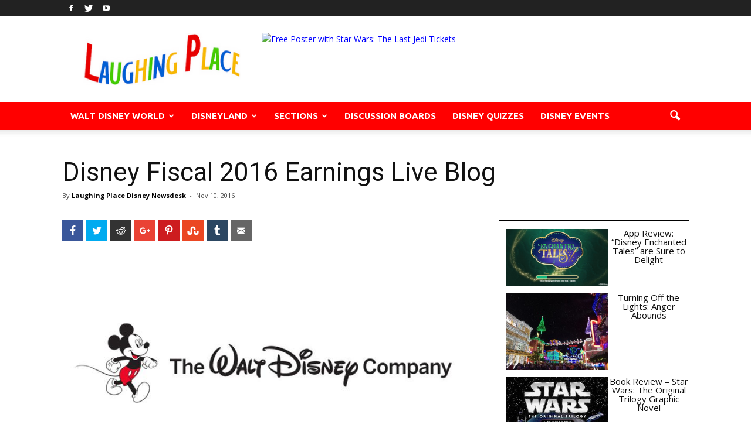

--- FILE ---
content_type: text/html; charset=UTF-8
request_url: https://www-old.laughingplace.com/w/featured/2016/11/10/disney-fiscal-2016-earnings-live-blog/
body_size: 109183
content:
<!doctype html >
<!--[if IE 8]>    <html class="ie8" lang="en"> <![endif]-->
<!--[if IE 9]>    <html class="ie9" lang="en"> <![endif]-->
<!--[if gt IE 8]><!--> <html lang="en-US"
 xmlns:fb="http://ogp.me/ns/fb#" prefix="og: http://ogp.me/ns#"> <!--<![endif]-->
<head>

    <title>Disney Fiscal 2016 Earnings Live Blog - LaughingPlace.com</title>
    <meta name="propeller" content="a36c23d3e8c651fe1fd1aa1e8da79df8" />
    <meta charset="UTF-8" />
    <meta http-equiv="Content-Type" content="text/html; charset=UTF-8">
    <meta name="viewport" content="width=device-width, initial-scale=1.0">
    <link rel="pingback" href="https://www-old.laughingplace.com/w/xmlrpc.php" />
<!-- START MAINGATE ADS HEAD TAG (Place inside <head></head> tags) -->
<script type="text/javascript" src="https://partner.googleadservices.com/gampad/google_service.js"></script>
<script type="text/javascript">GS_googleAddAdSenseService("ca-pub-1610076526993424");GS_googleEnableAllServices();</script>
<script type="text/javascript">GA_googleAddSlot("ca-pub-1610076526993424", "laughingplace_maingate_block");</script>
<script type="text/javascript">GA_googleFetchAds();</script>
<!-- END MAINGATE ADS HEAD TAG -->    <meta property="og:image" content="https://www-old.laughingplace.com/w/wp-content/uploads/2016/06/TWDC_4_0-1.jpg" /><meta name="author" content="Laughing Place Disney Newsdesk">
		<script type="text/javascript">
		var ajaxurl = 'https://www-old.laughingplace.com/w/wp-admin/admin-ajax.php';
		</script>
		
<!-- This site is optimized with the Yoast SEO plugin v5.6.1 - https://yoast.com/wordpress/plugins/seo/ -->
<link rel="canonical" href="https://www-old.laughingplace.com/w/featured/2016/11/10/disney-fiscal-2016-earnings-live-blog/" />
<meta property="og:locale" content="en_US" />
<meta property="og:type" content="article" />
<meta property="og:title" content="Disney Fiscal 2016 Earnings Live Blog - LaughingPlace.com" />
<meta property="og:description" content="Facebook Twitter Reddit Google+ Pinterest StumbleUpon Tumblr Email" />
<meta property="og:url" content="https://www-old.laughingplace.com/w/featured/2016/11/10/disney-fiscal-2016-earnings-live-blog/" />
<meta property="og:site_name" content="LaughingPlace.com" />
<meta property="article:tag" content="Disney Business" />
<meta property="article:tag" content="Disney Earnings" />
<meta property="article:section" content="Article" />
<meta property="article:published_time" content="2016-11-10T12:42:19-08:00" />
<meta property="og:image" content="https://www-old.laughingplace.com/w/wp-content/uploads/2016/06/TWDC_4_0-1.jpg" />
<meta property="og:image:secure_url" content="https://www-old.laughingplace.com/w/wp-content/uploads/2016/06/TWDC_4_0-1.jpg" />
<meta property="og:image:width" content="772" />
<meta property="og:image:height" content="434" />
<script type='application/ld+json'>{"@context":"http:\/\/schema.org","@type":"WebSite","@id":"#website","url":"https:\/\/www-old.laughingplace.com\/w\/","name":"LaughingPlace.com","alternateName":"LaughingPlace.com Disney News and Info","potentialAction":{"@type":"SearchAction","target":"https:\/\/www-old.laughingplace.com\/w\/?s={search_term_string}","query-input":"required name=search_term_string"}}</script>
<script type='application/ld+json'>{"@context":"http:\/\/schema.org","@type":"Organization","url":"https:\/\/www-old.laughingplace.com\/w\/featured\/2016\/11\/10\/disney-fiscal-2016-earnings-live-blog\/","sameAs":[],"@id":"#organization","name":"LaughingPlace.com","logo":""}</script>
<!-- / Yoast SEO plugin. -->

<link rel='dns-prefetch' href='//www.dwin2.com' />
<link rel='dns-prefetch' href='//www.laughingplace.com' />
<link rel='dns-prefetch' href='//fonts.googleapis.com' />
<link rel='dns-prefetch' href='//s.w.org' />
<link rel="alternate" type="application/rss+xml" title="LaughingPlace.com &raquo; Feed" href="https://www-old.laughingplace.com/w/feed/" />
<link rel="alternate" type="application/rss+xml" title="LaughingPlace.com &raquo; Comments Feed" href="https://www-old.laughingplace.com/w/comments/feed/" />
<link rel="alternate" type="text/calendar" title="LaughingPlace.com &raquo; iCal Feed" href="https://www-old.laughingplace.com/w/events/?ical=1" />
<link rel="alternate" type="application/rss+xml" title="LaughingPlace.com &raquo; Disney Fiscal 2016 Earnings Live Blog Comments Feed" href="https://www-old.laughingplace.com/w/featured/2016/11/10/disney-fiscal-2016-earnings-live-blog/feed/" />
<!-- This site uses the Google Analytics by MonsterInsights plugin v6.2.4 - Using Analytics tracking - https://www.monsterinsights.com/ -->
<script type="text/javascript" data-cfasync="false">
		var disableStr = 'ga-disable-UA-31697-2';

	/* Function to detect opted out users */
	function __gaTrackerIsOptedOut() {
		return document.cookie.indexOf(disableStr + '=true') > -1;
	}

	/* Disable tracking if the opt-out cookie exists. */
	if ( __gaTrackerIsOptedOut() ) {
		window[disableStr] = true;
	}

	/* Opt-out function */
	function __gaTrackerOptout() {
	  document.cookie = disableStr + '=true; expires=Thu, 31 Dec 2099 23:59:59 UTC; path=/';
	  window[disableStr] = true;
	}
		(function(i,s,o,g,r,a,m){i['GoogleAnalyticsObject']=r;i[r]=i[r]||function(){
		(i[r].q=i[r].q||[]).push(arguments)},i[r].l=1*new Date();a=s.createElement(o),
		m=s.getElementsByTagName(o)[0];a.async=1;a.src=g;m.parentNode.insertBefore(a,m)
	})(window,document,'script','//www.google-analytics.com/analytics.js','__gaTracker');

	__gaTracker('create', 'UA-31697-2', 'auto');
	__gaTracker('set', 'forceSSL', true);
	__gaTracker('send','pageview');
</script>
<!-- / Google Analytics by MonsterInsights -->
		<script type="text/javascript">
			window._wpemojiSettings = {"baseUrl":"https:\/\/s.w.org\/images\/core\/emoji\/2.3\/72x72\/","ext":".png","svgUrl":"https:\/\/s.w.org\/images\/core\/emoji\/2.3\/svg\/","svgExt":".svg","source":{"concatemoji":"https:\/\/www-old.laughingplace.com\/w\/wp-includes\/js\/wp-emoji-release.min.js?ver=4.8.25"}};
			!function(t,a,e){var r,i,n,o=a.createElement("canvas"),l=o.getContext&&o.getContext("2d");function c(t){var e=a.createElement("script");e.src=t,e.defer=e.type="text/javascript",a.getElementsByTagName("head")[0].appendChild(e)}for(n=Array("flag","emoji4"),e.supports={everything:!0,everythingExceptFlag:!0},i=0;i<n.length;i++)e.supports[n[i]]=function(t){var e,a=String.fromCharCode;if(!l||!l.fillText)return!1;switch(l.clearRect(0,0,o.width,o.height),l.textBaseline="top",l.font="600 32px Arial",t){case"flag":return(l.fillText(a(55356,56826,55356,56819),0,0),e=o.toDataURL(),l.clearRect(0,0,o.width,o.height),l.fillText(a(55356,56826,8203,55356,56819),0,0),e===o.toDataURL())?!1:(l.clearRect(0,0,o.width,o.height),l.fillText(a(55356,57332,56128,56423,56128,56418,56128,56421,56128,56430,56128,56423,56128,56447),0,0),e=o.toDataURL(),l.clearRect(0,0,o.width,o.height),l.fillText(a(55356,57332,8203,56128,56423,8203,56128,56418,8203,56128,56421,8203,56128,56430,8203,56128,56423,8203,56128,56447),0,0),e!==o.toDataURL());case"emoji4":return l.fillText(a(55358,56794,8205,9794,65039),0,0),e=o.toDataURL(),l.clearRect(0,0,o.width,o.height),l.fillText(a(55358,56794,8203,9794,65039),0,0),e!==o.toDataURL()}return!1}(n[i]),e.supports.everything=e.supports.everything&&e.supports[n[i]],"flag"!==n[i]&&(e.supports.everythingExceptFlag=e.supports.everythingExceptFlag&&e.supports[n[i]]);e.supports.everythingExceptFlag=e.supports.everythingExceptFlag&&!e.supports.flag,e.DOMReady=!1,e.readyCallback=function(){e.DOMReady=!0},e.supports.everything||(r=function(){e.readyCallback()},a.addEventListener?(a.addEventListener("DOMContentLoaded",r,!1),t.addEventListener("load",r,!1)):(t.attachEvent("onload",r),a.attachEvent("onreadystatechange",function(){"complete"===a.readyState&&e.readyCallback()})),(r=e.source||{}).concatemoji?c(r.concatemoji):r.wpemoji&&r.twemoji&&(c(r.twemoji),c(r.wpemoji)))}(window,document,window._wpemojiSettings);
		</script>
		<style type="text/css">
img.wp-smiley,
img.emoji {
	display: inline !important;
	border: none !important;
	box-shadow: none !important;
	height: 1em !important;
	width: 1em !important;
	margin: 0 .07em !important;
	vertical-align: -0.1em !important;
	background: none !important;
	padding: 0 !important;
}
</style>
<link rel='stylesheet' id='mbpro-font-awesome-css'  href='https://www-old.laughingplace.com/w/wp-content/plugins/maxbuttons/assets/libraries/font-awesome/css/font-awesome.min.css?ver=4.8.25' type='text/css' media='all' />
<link rel='stylesheet' id='page-list-style-css'  href='https://www-old.laughingplace.com/w/wp-content/plugins/page-list/css/page-list.css?ver=5.1' type='text/css' media='all' />
<link rel='stylesheet' id='slider-pro-slider-base-css'  href='https://www-old.laughingplace.com/w/wp-content/plugins/slider-pro/css/slider/advanced-slider-base.css?ver=3.9.3' type='text/css' media='all' />
<link rel='stylesheet' id='slider-pro-skin-skin-class-css'  href='https://www.laughingplace.com/wpnew/wp-content/plugins/slider-pro/skins/slider/skin-class/skin-class.css?ver=3.9.3' type='text/css' media='all' />
<link rel='stylesheet' id='slider-pro-skin-curved-square-css'  href='https://www.laughingplace.com/wpnew/wp-content/plugins/slider-pro/skins/slider/curved-square/curved-square.css?ver=3.9.3' type='text/css' media='all' />
<link rel='stylesheet' id='slider-pro-8-custom-css'  href='https://www-old.laughingplace.com/w/wp-content/plugins/slider-pro/custom/slider-pro-8/slider-pro-8-custom-css.css?ver=3.9.3' type='text/css' media='all' />
<link rel='stylesheet' id='sb-type-std-css'  href='https://www-old.laughingplace.com/w/wp-content/plugins/speech-bubble/css/sb-type-std.css?ver=4.8.25' type='text/css' media='all' />
<link rel='stylesheet' id='sb-type-fb-css'  href='https://www-old.laughingplace.com/w/wp-content/plugins/speech-bubble/css/sb-type-fb.css?ver=4.8.25' type='text/css' media='all' />
<link rel='stylesheet' id='sb-type-fb-flat-css'  href='https://www-old.laughingplace.com/w/wp-content/plugins/speech-bubble/css/sb-type-fb-flat.css?ver=4.8.25' type='text/css' media='all' />
<link rel='stylesheet' id='sb-type-ln-css'  href='https://www-old.laughingplace.com/w/wp-content/plugins/speech-bubble/css/sb-type-ln.css?ver=4.8.25' type='text/css' media='all' />
<link rel='stylesheet' id='sb-type-ln-flat-css'  href='https://www-old.laughingplace.com/w/wp-content/plugins/speech-bubble/css/sb-type-ln-flat.css?ver=4.8.25' type='text/css' media='all' />
<link rel='stylesheet' id='sb-type-pink-css'  href='https://www-old.laughingplace.com/w/wp-content/plugins/speech-bubble/css/sb-type-pink.css?ver=4.8.25' type='text/css' media='all' />
<link rel='stylesheet' id='sb-type-rtail-css'  href='https://www-old.laughingplace.com/w/wp-content/plugins/speech-bubble/css/sb-type-rtail.css?ver=4.8.25' type='text/css' media='all' />
<link rel='stylesheet' id='sb-type-drop-css'  href='https://www-old.laughingplace.com/w/wp-content/plugins/speech-bubble/css/sb-type-drop.css?ver=4.8.25' type='text/css' media='all' />
<link rel='stylesheet' id='sb-type-think-css'  href='https://www-old.laughingplace.com/w/wp-content/plugins/speech-bubble/css/sb-type-think.css?ver=4.8.25' type='text/css' media='all' />
<link rel='stylesheet' id='sb-no-br-css'  href='https://www-old.laughingplace.com/w/wp-content/plugins/speech-bubble/css/sb-no-br.css?ver=4.8.25' type='text/css' media='all' />
<link rel='stylesheet' id='ye_dynamic-css'  href='https://www-old.laughingplace.com/w/wp-content/plugins/youtube-embed/css/main.min.css?ver=4.8.25' type='text/css' media='all' />
<link rel='stylesheet' id='sliderpro-plugin-style-css'  href='https://www-old.laughingplace.com/w/wp-content/plugins/sliderpro/public/assets/css/slider-pro.min.css?ver=4.4.0' type='text/css' media='all' />
<style id='sliderpro-plugin-style-inline-css' type='text/css'>
.slider2 {
   background: black;
   padding-top: 5px;
   padding-left: 5px;
   padding-right: 5px;
}

.slider2 .sp-caption-container {
   color: white;
   font-weight: bold;
}

.slider2 .sp-thumbnails-container {
   height: 0;
   width: 0;
}

.slider2-nocaption {
   background: black;
   padding-top: 5px;
   padding-left: 5px;
   padding-right: 5px;
   padding-bottom: 20px;
}

.slider2-nocaption .sp-thumbnails-container {
   height: 0;
   width: 0;
}

.slider3 {
   background: black;
   padding-top: 5px;
   padding-left: 5px;
   padding-right: 5px;
}

.slider3 .sp-caption-container {
   color: white;
}

.slider3 .sp-thumbnails-container {
   height: 0;
   width: 0;
}

.slider6 {
   background: white;
   padding-top: 5px;
   padding-bottom: 10px;
   padding-left: 5px;
   padding-right: 5px;
}

.slider6 .sp-caption-container {
   color: black;
   font-weight: bold;
}

.slider6 .sp-thumbnails-container {
   height: 0;
   width: 0;
}

.slider7 {
   background: white;
   padding-top: 5px;
   padding-bottom: 10px;
   padding-left: 5px;
   padding-right: 5px;
}

.slider7 .sp-caption-container {
   color: black;
   font-weight: bold;
}

.slider7 .sp-thumbnails-container {
   height: 0;
   width: 0;
}
</style>
<link rel='stylesheet' id='css-rateit-css'  href='https://www-old.laughingplace.com/w/wp-content/themes/Newspaper-child/css/rateit.css?ver=1.0' type='text/css' media='all' />
<link rel='stylesheet' id='css-guide-css'  href='https://www-old.laughingplace.com/w/wp-content/themes/Newspaper-child/css/guide.css?ver=1.0' type='text/css' media='all' />
<link rel='stylesheet' id='google_font_open_sans-css'  href='https://fonts.googleapis.com/css?family=Open+Sans%3A300italic%2C400italic%2C600italic%2C400%2C600%2C700&#038;ver=4.8.25' type='text/css' media='all' />
<link rel='stylesheet' id='google_font_roboto-css'  href='https://fonts.googleapis.com/css?family=Roboto%3A500%2C400italic%2C700%2C500italic%2C400%2C300&#038;ver=4.8.25' type='text/css' media='all' />
<link rel='stylesheet' id='google-fonts-style-css'  href='https://fonts.googleapis.com/css?family=Ubuntu%3A400%2C700&#038;ver=4.8.25' type='text/css' media='all' />
<link rel='stylesheet' id='easy-social-share-buttons-css'  href='https://www-old.laughingplace.com/w/wp-content/plugins/easy-social-share-buttons3/assets/css/easy-social-share-buttons.css?ver=5.1' type='text/css' media='all' />
<link rel='stylesheet' id='js_composer_front-css'  href='https://www-old.laughingplace.com/w/wp-content/plugins/js_composer/assets/css/js_composer.min.css?ver=4.8.1' type='text/css' media='all' />
<link rel='stylesheet' id='td-theme-css'  href='https://www-old.laughingplace.com/w/wp-content/themes/Newspaper-child/style.css?ver=6.6.3' type='text/css' media='all' />
<script type='text/javascript' src='https://www-old.laughingplace.com/w/wp-includes/js/jquery/jquery.js?ver=1.12.4'></script>
<script type='text/javascript' src='https://www-old.laughingplace.com/w/wp-includes/js/jquery/jquery-migrate.min.js?ver=1.4.1'></script>
<script type='text/javascript'>
/* <![CDATA[ */
var monsterinsights_frontend = {"js_events_tracking":"true","is_debug_mode":"false","download_extensions":"doc,exe,js,pdf,ppt,tgz,zip,xls","inbound_paths":"","home_url":"https:\/\/www-old.laughingplace.com\/w","track_download_as":"event","internal_label":"int","hash_tracking":"false"};
/* ]]> */
</script>
<script type='text/javascript' src='https://www-old.laughingplace.com/w/wp-content/plugins/google-analytics-for-wordpress/assets/js/frontend.min.js?ver=6.2.4'></script>
<script type='text/javascript'>
/* <![CDATA[ */
var mb_ajax = {"ajaxurl":"https:\/\/www-old.laughingplace.com\/w\/wp-admin\/admin-ajax.php"};
/* ]]> */
</script>
<script type='text/javascript' src='https://www-old.laughingplace.com/w/wp-content/plugins/maxbuttons/js/min/front.js?ver=1'></script>
<script type='text/javascript'>
/* <![CDATA[ */
var ajax_tptn_tracker = {"ajax_url":"https:\/\/www-old.laughingplace.com\/w\/wp-admin\/admin-ajax.php","top_ten_nonce":"708b21d2e8","top_ten_id":"181595","top_ten_blog_id":"1","activate_counter":"11","tptn_rnd":"1671019159"};
/* ]]> */
</script>
<script type='text/javascript' src='https://www-old.laughingplace.com/w/wp-content/plugins/top-10/includes/js/top-10-tracker.js?ver=4.8.25'></script>
<script type='text/javascript' src='https://www-old.laughingplace.com/w/wp-content/themes/Newspaper-child/js/jquery.rateit.min.js?ver=1.0'></script>
<script type='text/javascript' src='https://www-old.laughingplace.com/w/wp-content/themes/Newspaper-child/js/jquery.shorten.js?ver=1.0'></script>
<script type='text/javascript' src='https://www-old.laughingplace.com/w/wp-content/themes/Newspaper-child/js/guide.js?ver=1.0'></script>
<link rel='https://api.w.org/' href='https://www-old.laughingplace.com/w/wp-json/' />
<link rel="EditURI" type="application/rsd+xml" title="RSD" href="https://www-old.laughingplace.com/w/xmlrpc.php?rsd" />
<link rel="wlwmanifest" type="application/wlwmanifest+xml" href="https://www-old.laughingplace.com/w/wp-includes/wlwmanifest.xml" /> 
<link rel='shortlink' href='https://www-old.laughingplace.com/w/?p=181595' />
<link rel="alternate" type="application/json+oembed" href="https://www-old.laughingplace.com/w/wp-json/oembed/1.0/embed?url=https%3A%2F%2Fwww-old.laughingplace.com%2Fw%2Ffeatured%2F2016%2F11%2F10%2Fdisney-fiscal-2016-earnings-live-blog%2F" />
<link rel="alternate" type="text/xml+oembed" href="https://www-old.laughingplace.com/w/wp-json/oembed/1.0/embed?url=https%3A%2F%2Fwww-old.laughingplace.com%2Fw%2Ffeatured%2F2016%2F11%2F10%2Fdisney-fiscal-2016-earnings-live-blog%2F&#038;format=xml" />
<meta property="fb:app_id" content="360544384087323"/><script src="//ws-na.amazon-adsystem.com/widgets/q?ServiceVersion=20070822&Operation=GetScript&ID=OneJS&WS=1&MarketPlace=US"></script><script async src="//pagead2.googlesyndication.com/pagead/js/adsbygoogle.js"></script>
<script>
  (adsbygoogle = window.adsbygoogle || []).push({
    google_ad_client: "ca-pub-3079344039593451",
    enable_page_level_ads: true
  });
</script><meta property="fb:pages" content="73165535992" />
<meta name="google-site-verification" content="VsxMDvY0vEkRfSFu_EUuf4cwzOeWo_4BPtTMvAuBAi0" /><!-- Digital window verification 001 --> <script src="//www.anrdoezrs.net/am/7474779/include/allCj/am.js"></script>
<script type="text/javascript">
    (function() {
        function async_load(script_url){
            var protocol = ('https:' == document.location.protocol ? 'https://' : 'http://');
            var s = document.createElement('script'); s.src = protocol + script_url;
            var x = document.getElementsByTagName('script')[0]; x.parentNode.insertBefore(s, x);
        }
        bm_website_code = 'C3F997BF9C6944A4';
        jQuery(document).ready(function(){async_load('asset.pagefair.com/measure.min.js')});
        jQuery(document).ready(function(){async_load('asset.pagefair.net/ads.min.js')});
    })();
</script>
<script type='text/javascript'>
var tminusnow = '{"now":"1\/15\/2026 00:40:49"}';
</script><script type="text/javascript"><!--
function powerpress_pinw(pinw_url){window.open(pinw_url, 'PowerPressPlayer','toolbar=0,status=0,resizable=1,width=460,height=320');	return false;}
//-->
</script>
<link rel="alternate" type="application/rss+xml" title="Default Podcast Feed" href="https://www-old.laughingplace.com/w/feed/podcast/" />
<meta name="tec-api-version" content="v1"><meta name="tec-api-origin" content="https://www-old.laughingplace.com/w"><link rel="https://theeventscalendar.com/" href="https://www-old.laughingplace.com/w/wp-json/tribe/events/v1/" /><!--[if lt IE 9]><script src="https://html5shim.googlecode.com/svn/trunk/html5.js"></script><![endif]-->
    
<script type="text/javascript">var essb_settings = {"ajax_url":"https:\/\/www-old.laughingplace.com\/w\/wp-admin\/admin-ajax.php","essb3_nonce":"3b4a6577eb","essb3_plugin_url":"https:\/\/www-old.laughingplace.com\/w\/wp-content\/plugins\/easy-social-share-buttons3","essb3_facebook_total":true,"essb3_admin_ajax":false,"essb3_internal_counter":true,"essb3_counter_button_min":0,"essb3_counter_total_min":0,"essb3_no_counter_mailprint":false,"essb3_single_ajax":false,"ajax_type":"wp","twitter_counter":"api","google_counter":"","essb3_stats":false,"essb3_ga":false,"essb3_ga_mode":"simple","blog_url":"https:\/\/www-old.laughingplace.com\/w\/","essb3_postfloat_stay":false,"post_id":181595};</script><meta name="generator" content="Powered by Visual Composer - drag and drop page builder for WordPress."/>
<!--[if lte IE 9]><link rel="stylesheet" type="text/css" href="https://www-old.laughingplace.com/w/wp-content/plugins/js_composer/assets/css/vc_lte_ie9.min.css" media="screen"><![endif]--><!--[if IE  8]><link rel="stylesheet" type="text/css" href="https://www-old.laughingplace.com/w/wp-content/plugins/js_composer/assets/css/vc-ie8.min.css" media="screen"><![endif]--><link rel="amphtml" href="https://www-old.laughingplace.com/w/featured/2016/11/10/disney-fiscal-2016-earnings-live-blog/amp/" />
<!-- JS generated by theme -->

<script>
    

var tdBlocksArray = []; //here we store all the items for the current page

//td_block class - each ajax block uses a object of this class for requests
function tdBlock() {
    this.id = '';
    this.block_type = 1; //block type id (1-234 etc)
    this.atts = '';
    this.td_column_number = '';
    this.td_current_page = 1; //
    this.post_count = 0; //from wp
    this.found_posts = 0; //from wp
    this.max_num_pages = 0; //from wp
    this.td_filter_value = ''; //current live filter value
    this.is_ajax_running = false;
    this.td_user_action = ''; // load more or infinite loader (used by the animation)
    this.header_color = '';
    this.ajax_pagination_infinite_stop = ''; //show load more at page x
}

    
    
        // td_js_generator - mini detector
        (function(){
            var htmlTag = document.getElementsByTagName("html")[0];

            if ( navigator.userAgent.indexOf("MSIE 10.0") > -1 ) {
                htmlTag.className += ' ie10';
            }

            if ( !!navigator.userAgent.match(/Trident.*rv\:11\./) ) {
                htmlTag.className += ' ie11';
            }

            if ( /(iPad|iPhone|iPod)/g.test(navigator.userAgent) ) {
                htmlTag.className += ' td-md-is-ios';
            }

            var user_agent = navigator.userAgent.toLowerCase();
            if ( user_agent.indexOf("android") > -1 ) {
                htmlTag.className += ' td-md-is-android';
            }

            if ( -1 !== navigator.userAgent.indexOf('Mac OS X')  ) {
                htmlTag.className += ' td-md-is-os-x';
            }

            if ( /chrom(e|ium)/.test(navigator.userAgent.toLowerCase()) ) {
               htmlTag.className += ' td-md-is-chrome';
            }

            if ( -1 !== navigator.userAgent.indexOf('Firefox') ) {
                htmlTag.className += ' td-md-is-firefox';
            }

            if ( -1 !== navigator.userAgent.indexOf('Safari') && -1 === navigator.userAgent.indexOf('Chrome') ) {
                htmlTag.className += ' td-md-is-safari';
            }

        })();




        var tdLocalCache = {};

        ( function () {
            "use strict";

            tdLocalCache = {
                data: {},
                remove: function (resource_id) {
                    delete tdLocalCache.data[resource_id];
                },
                exist: function (resource_id) {
                    return tdLocalCache.data.hasOwnProperty(resource_id) && tdLocalCache.data[resource_id] !== null;
                },
                get: function (resource_id) {
                    return tdLocalCache.data[resource_id];
                },
                set: function (resource_id, cachedData) {
                    tdLocalCache.remove(resource_id);
                    tdLocalCache.data[resource_id] = cachedData;
                }
            };
        })();

    
    
var td_viewport_interval_list=[{"limitBottom":767,"sidebarWidth":228},{"limitBottom":1018,"sidebarWidth":300},{"limitBottom":1140,"sidebarWidth":324}];
var td_animation_stack_effect="type0";
var tds_animation_stack=true;
var td_animation_stack_specific_selectors=".entry-thumb, img";
var td_animation_stack_general_selectors=".td-animation-stack img, .post img";
var tds_general_modal_image="yes";
var td_ajax_url="https:\/\/www-old.laughingplace.com\/w\/wp-admin\/admin-ajax.php?td_theme_name=Newspaper&v=6.6.3";
var td_get_template_directory_uri="https:\/\/www-old.laughingplace.com\/w\/wp-content\/themes\/Newspaper";
var tds_snap_menu="";
var tds_logo_on_sticky="";
var tds_header_style="";
var td_please_wait="Please wait...";
var td_email_user_pass_incorrect="User or password incorrect!";
var td_email_user_incorrect="Email or username incorrect!";
var td_email_incorrect="Email incorrect!";
var tds_more_articles_on_post_enable="";
var tds_more_articles_on_post_time_to_wait="";
var tds_more_articles_on_post_pages_distance_from_top=0;
var tds_theme_color_site_wide="#444444";
var tds_smart_sidebar="";
var tdThemeName="Newspaper";
var td_magnific_popup_translation_tPrev="Previous (Left arrow key)";
var td_magnific_popup_translation_tNext="Next (Right arrow key)";
var td_magnific_popup_translation_tCounter="%curr% of %total%";
var td_magnific_popup_translation_ajax_tError="The content from %url% could not be loaded.";
var td_magnific_popup_translation_image_tError="The image #%curr% could not be loaded.";
var td_ad_background_click_link="";
var td_ad_background_click_target="";
</script>


<!-- Header style compiled by theme -->

<style>
    
.td-header-wrap .black-menu .sf-menu > .current-menu-item > a,
    .td-header-wrap .black-menu .sf-menu > .current-menu-ancestor > a,
    .td-header-wrap .black-menu .sf-menu > .current-category-ancestor > a,
    .td-header-wrap .black-menu .sf-menu > li > a:hover,
    .td-header-wrap .black-menu .sf-menu > .sfHover > a,
    .td-header-style-12 .td-header-menu-wrap-full,
    .sf-menu > .current-menu-item > a:after,
    .sf-menu > .current-menu-ancestor > a:after,
    .sf-menu > .current-category-ancestor > a:after,
    .sf-menu > li:hover > a:after,
    .sf-menu > .sfHover > a:after,
    .sf-menu ul .td-menu-item > a:hover,
    .sf-menu ul .sfHover > a,
    .sf-menu ul .current-menu-ancestor > a,
    .sf-menu ul .current-category-ancestor > a,
    .sf-menu ul .current-menu-item > a,
    .td-header-style-12 .td-affix,
    .header-search-wrap .td-drop-down-search:after,
    .header-search-wrap .td-drop-down-search .btn:hover,
    input[type=submit]:hover,
    .td-read-more a,
    .td-post-category:hover,
    .td-grid-style-1.td-hover-1 .td-big-grid-post:hover .td-post-category,
    .td-grid-style-5.td-hover-1 .td-big-grid-post:hover .td-post-category,
    .td_top_authors .td-active .td-author-post-count,
    .td_top_authors .td-active .td-author-comments-count,
    .td_top_authors .td_mod_wrap:hover .td-author-post-count,
    .td_top_authors .td_mod_wrap:hover .td-author-comments-count,
    .td-404-sub-sub-title a:hover,
    .td-search-form-widget .wpb_button:hover,
    .td-rating-bar-wrap div,
    .td_category_template_3 .td-current-sub-category,
    .td-login-wrap .btn,
    .td_display_err,
    .td_display_msg_ok,
    .dropcap,
    .td_wrapper_video_playlist .td_video_controls_playlist_wrapper,
    .wpb_default,
    .wpb_default:hover,
    .td-left-smart-list:hover,
    .td-right-smart-list:hover,
    .woocommerce-checkout .woocommerce input.button:hover,
    .woocommerce-page .woocommerce a.button:hover,
    .woocommerce-account div.woocommerce .button:hover,
    #bbpress-forums button:hover,
    .bbp_widget_login .button:hover,
    .td-footer-wrapper .td-post-category,
    .td-footer-wrapper .widget_product_search input[type="submit"]:hover,
    .woocommerce .product a.button:hover,
    .woocommerce .product #respond input#submit:hover,
    .woocommerce .checkout input#place_order:hover,
    .woocommerce .woocommerce.widget .button:hover,
    .single-product .product .summary .cart .button:hover,
    .woocommerce-cart .woocommerce table.cart .button:hover,
    .woocommerce-cart .woocommerce .shipping-calculator-form .button:hover,
    .td-next-prev-wrap a:hover,
    .td-load-more-wrap a:hover,
    .td-post-small-box a:hover,
    .page-nav .current,
    .page-nav:first-child > div,
    .td_category_template_8 .td-category-header .td-category a.td-current-sub-category,
    .td_category_template_4 .td-category-siblings .td-category a:hover,
    #bbpress-forums .bbp-pagination .current,
    #bbpress-forums #bbp-single-user-details #bbp-user-navigation li.current a,
    .td-theme-slider:hover .slide-meta-cat a,
    a.vc_btn-black:hover,
    .td-trending-now-wrapper:hover .td-trending-now-title,
    .td-scroll-up-visible,
    .td-mobile-close a,
    .td-smart-list-button:hover,
    .td-weather-information:before,
    .td-weather-week:before {
        background-color: #444444;
    }

    .woocommerce .woocommerce-message .button:hover,
    .woocommerce .woocommerce-error .button:hover,
    .woocommerce .woocommerce-info .button:hover {
        background-color: #444444 !important;
    }

    .woocommerce .product .onsale,
    .woocommerce.widget .ui-slider .ui-slider-handle {
        background: none #444444;
    }

    .woocommerce.widget.widget_layered_nav_filters ul li a {
        background: none repeat scroll 0 0 #444444 !important;
    }

    a,
    cite a:hover,
    .td_mega_menu_sub_cats .cur-sub-cat,
    .td-mega-span h3 a:hover,
    .td_mod_mega_menu:hover .entry-title a,
    .header-search-wrap .result-msg a:hover,
    .top-header-menu li a:hover,
    .top-header-menu .current-menu-item > a,
    .top-header-menu .current-menu-ancestor > a,
    .top-header-menu .current-category-ancestor > a,
    .td-social-icon-wrap > a:hover,
    .td-header-sp-top-widget .td-social-icon-wrap a:hover,
    .td-page-content blockquote p,
    .td-post-content blockquote p,
    .mce-content-body blockquote p,
    .comment-content blockquote p,
    .wpb_text_column blockquote p,
    .td_block_text_with_title blockquote p,
    .td_module_wrap:hover .entry-title a,
    .td-subcat-filter .td-subcat-list a:hover,
    .td-subcat-filter .td-subcat-dropdown a:hover,
    .td_quote_on_blocks,
    .dropcap2,
    .dropcap3,
    .td_top_authors .td-active .td-authors-name a,
    .td_top_authors .td_mod_wrap:hover .td-authors-name a,
    .td-post-next-prev-content a:hover,
    .author-box-wrap .td-author-social a:hover,
    .td-author-name a:hover,
    .td-author-url a:hover,
    .td_mod_related_posts:hover h3 > a,
    .td-post-template-11 .td-related-title .td-related-left:hover,
    .td-post-template-11 .td-related-title .td-related-right:hover,
    .td-post-template-11 .td-related-title .td-cur-simple-item,
    .td-post-template-11 .td_block_related_posts .td-next-prev-wrap a:hover,
    .comment-reply-link:hover,
    .logged-in-as a:hover,
    #cancel-comment-reply-link:hover,
    .td-search-query,
    .td-category-header .td-pulldown-category-filter-link:hover,
    .td-category-siblings .td-subcat-dropdown a:hover,
    .td-category-siblings .td-subcat-dropdown a.td-current-sub-category,
    .td-login-wrap .td-login-info-text a:hover,
    .widget a:hover,
    .widget_calendar tfoot a:hover,
    .woocommerce a.added_to_cart:hover,
    #bbpress-forums li.bbp-header .bbp-reply-content span a:hover,
    #bbpress-forums .bbp-forum-freshness a:hover,
    #bbpress-forums .bbp-topic-freshness a:hover,
    #bbpress-forums .bbp-forums-list li a:hover,
    #bbpress-forums .bbp-forum-title:hover,
    #bbpress-forums .bbp-topic-permalink:hover,
    #bbpress-forums .bbp-topic-started-by a:hover,
    #bbpress-forums .bbp-topic-started-in a:hover,
    #bbpress-forums .bbp-body .super-sticky li.bbp-topic-title .bbp-topic-permalink,
    #bbpress-forums .bbp-body .sticky li.bbp-topic-title .bbp-topic-permalink,
    .widget_display_replies .bbp-author-name,
    .widget_display_topics .bbp-author-name,
    .footer-email-wrap a,
    .td-subfooter-menu li a:hover,
    .footer-social-wrap a:hover,
    a.vc_btn-black:hover,
    .td-mobile-content li a:hover,
    .td-mobile-content .sfHover > a,
    .td-mobile-content .current-menu-item > a,
    .td-mobile-content .current-menu-ancestor > a,
    .td-mobile-content .current-category-ancestor > a,
    .td-smart-list-dropdown-wrap .td-smart-list-button:hover {
        color: #444444;
    }

    .td_login_tab_focus,
    a.vc_btn-black.vc_btn_square_outlined:hover,
    a.vc_btn-black.vc_btn_outlined:hover,
    .td-mega-menu-page .wpb_content_element ul li a:hover {
        color: #444444 !important;
    }

    .td-next-prev-wrap a:hover,
    .td-load-more-wrap a:hover,
    .td-post-small-box a:hover,
    .page-nav .current,
    .page-nav:first-child > div,
    .td_category_template_8 .td-category-header .td-category a.td-current-sub-category,
    .td_category_template_4 .td-category-siblings .td-category a:hover,
    #bbpress-forums .bbp-pagination .current,
    .td-login-panel-title,
    .post .td_quote_box,
    .page .td_quote_box,
    a.vc_btn-black:hover {
        border-color: #444444;
    }

    .td_wrapper_video_playlist .td_video_currently_playing:after {
        border-color: #444444 !important;
    }

    .header-search-wrap .td-drop-down-search:before {
        border-color: transparent transparent #444444 transparent;
    }

    .block-title > span,
    .block-title > a,
    .block-title > label,
    .widgettitle,
    .widgettitle:after,
    .td-trending-now-title,
    .td-trending-now-wrapper:hover .td-trending-now-title,
    .wpb_tabs li.ui-tabs-active a,
    .wpb_tabs li:hover a,
    .vc_tta-container .vc_tta-color-grey.vc_tta-tabs-position-top.vc_tta-style-classic .vc_tta-tabs-container .vc_tta-tab.vc_active > a,
    .vc_tta-container .vc_tta-color-grey.vc_tta-tabs-position-top.vc_tta-style-classic .vc_tta-tabs-container .vc_tta-tab:hover > a,
    .td-related-title .td-cur-simple-item,
    .woocommerce .product .products h2,
    .td-subcat-filter .td-subcat-dropdown:hover .td-subcat-more {
    	background-color: #444444;
    }

    .woocommerce div.product .woocommerce-tabs ul.tabs li.active {
    	background-color: #444444 !important;
    }

    .block-title,
    .td-related-title,
    .wpb_tabs .wpb_tabs_nav,
    .vc_tta-container .vc_tta-color-grey.vc_tta-tabs-position-top.vc_tta-style-classic .vc_tta-tabs-container,
    .woocommerce div.product .woocommerce-tabs ul.tabs:before {
        border-color: #444444;
    }
    .td_block_wrap .td-subcat-item .td-cur-simple-item {
	    color: #444444;
	}


    
    .td-grid-style-4 .entry-title
    {
        background-color: rgba(68, 68, 68, 0.7);
    }

    
    .td-header-wrap .td-header-menu-wrap-full,
    .sf-menu > .current-menu-ancestor > a,
    .sf-menu > .current-category-ancestor > a,
    .td-header-menu-wrap.td-affix,
    .td-header-style-3 .td-header-main-menu,
    .td-header-style-3 .td-affix .td-header-main-menu,
    .td-header-style-4 .td-header-main-menu,
    .td-header-style-4 .td-affix .td-header-main-menu,
    .td-header-style-8 .td-header-menu-wrap.td-affix,
    .td-header-style-8 .td-header-top-menu-full {
		background-color: #ff0000;
    }


    .td-boxed-layout .td-header-style-3 .td-header-menu-wrap,
    .td-boxed-layout .td-header-style-4 .td-header-menu-wrap {
    	background-color: #ff0000 !important;
    }


    @media (min-width: 1019px) {
        .td-header-style-1 .td-header-sp-recs,
        .td-header-style-1 .td-header-sp-logo {
            margin-bottom: 28px;
        }
    }

    @media (min-width: 768px) and (max-width: 1018px) {
        .td-header-style-1 .td-header-sp-recs,
        .td-header-style-1 .td-header-sp-logo {
            margin-bottom: 14px;
        }
    }

    .td-header-style-7 .td-header-top-menu {
        border-bottom: none;
    }


    
    .td-header-wrap .td-header-menu-wrap .sf-menu > li > a,
    .td-header-wrap .header-search-wrap .td-icon-search {
        color: #ffffff;
    }


    
    .td-footer-wrapper {
        background-color: #353535;
    }

    
    .td-footer-wrapper,
    .td-footer-wrapper a,
    .td-footer-wrapper .block-title a,
    .td-footer-wrapper .block-title span,
    .td-footer-wrapper .block-title label,
    .td-footer-wrapper .td-excerpt,
    .td-footer-wrapper .td-post-author-name span,
    .td-footer-wrapper .td-post-date {
        color: #f7f7f7;
    }

    .td-footer-wrapper .widget_calendar th,
    .td-footer-wrapper .widget_calendar td {
        border-color: #f7f7f7;
    }

    .td-footer-wrapper .td-module-comments a,
    .td-footer-wrapper .td-post-category,
    .td-footer-wrapper .td-slide-meta .td-post-author-name span,
    .td-footer-wrapper .td-slide-meta .td-post-date {
        color: #fff;
    }

    
    .td-sub-footer-container {
        background-color: #d33232;
    }

    
    .td-sub-footer-container,
    .td-subfooter-menu li a {
        color: #ffffff;
    }

    
    ul.sf-menu > .td-menu-item > a {
        font-family:Ubuntu;
	font-size:15px;
	
    }
    
    .sf-menu ul .td-menu-item a {
        font-family:Ubuntu;
	font-size:13px;
	
    }
	
    .td_mod_mega_menu .item-details a {
        font-family:Ubuntu;
	font-size:15px;
	
    }
    
    .td_mega_menu_sub_cats .block-mega-child-cats a {
        font-family:Ubuntu;
	font-size:13px;
	
    }
</style>

<noscript><style type="text/css"> .wpb_animate_when_almost_visible { opacity: 1; }</style></noscript></head>


<body class="post-template-default single single-post postid-181595 single-format-standard tribe-no-js disney-fiscal-2016-earnings-live-blog single_template_2 wpb-js-composer js-comp-ver-4.8.1 vc_responsive td-animation-stack-type0 td-full-layout" itemscope="itemscope" itemtype="https://schema.org/WebPage">

<div class="td-scroll-up"><i class="td-icon-menu-up"></i></div>

<div id="td-outer-wrap">

    <div class="td-transition-content-and-menu td-mobile-nav-wrap">
        <div id="td-mobile-nav">
    <!-- mobile menu close -->
    <div class="td-mobile-close">
        <a href="#">CLOSE</a>
        <div class="td-nav-triangle"></div>
    </div>

    <div class="td-mobile-content">
        <div class="menu-main-menu-container"><ul id="menu-main-menu" class=""><li id="menu-item-193036" class="menu-item menu-item-type-custom menu-item-object-custom menu-item-has-children menu-item-first menu-item-193036"><a href="#">Walt Disney World</a>
<ul  class="sub-menu">
	<li id="menu-item-193041" class="menu-item menu-item-type-custom menu-item-object-custom menu-item-193041"><a href="http://www-old.laughingplace.com/w/lp_page/today-at-walt-disney-world/">Today at Walt Disney World</a></li>
	<li id="menu-item-192378" class="menu-item menu-item-type-custom menu-item-object-custom menu-item-192378"><a href="http://www-old.laughingplace.com/w/walt-disney-world-park-hours-may-2017/">Hours and Entertainment Schedules</a></li>
	<li id="menu-item-193038" class="menu-item menu-item-type-custom menu-item-object-custom menu-item-has-children menu-item-193038"><a href="#">Live Attraction Wait Times</a>
	<ul  class="sub-menu">
		<li id="menu-item-191455" class="menu-item menu-item-type-custom menu-item-object-custom menu-item-191455"><a href="http://www-old.laughingplace.com/w/magic-kingdom-current-wait-times/">Magic Kingdom</a></li>
		<li id="menu-item-191458" class="menu-item menu-item-type-custom menu-item-object-custom menu-item-191458"><a href="http://www-old.laughingplace.com/w/Epcot-current-wait-times/">Epcot</a></li>
		<li id="menu-item-191463" class="menu-item menu-item-type-custom menu-item-object-custom menu-item-191463"><a href="http://www-old.laughingplace.com/w/Disneys-Hollywood-Studios-current-wait-times/">Disney&#8217;s Hollywood Studios</a></li>
		<li id="menu-item-191465" class="menu-item menu-item-type-custom menu-item-object-custom menu-item-191465"><a href="http://www-old.laughingplace.com/w/Disneys-Animal-Kingdom-current-wait-times/">Animal Kingdom</a></li>
	</ul>
</li>
</ul>
</li>
<li id="menu-item-193037" class="menu-item menu-item-type-custom menu-item-object-custom menu-item-has-children menu-item-193037"><a href="#">Disneyland</a>
<ul  class="sub-menu">
	<li id="menu-item-193040" class="menu-item menu-item-type-custom menu-item-object-custom menu-item-193040"><a href="http://www-old.laughingplace.com/w/lp_page/today-at-the-disneyland-resort/">Today at the Disneyland Resort</a></li>
	<li id="menu-item-192379" class="menu-item menu-item-type-custom menu-item-object-custom menu-item-192379"><a href="http://www-old.laughingplace.com/w/disneyland-resort-park-hours-may-2017/">Hours and Entertainment Schedules</a></li>
	<li id="menu-item-193039" class="menu-item menu-item-type-custom menu-item-object-custom menu-item-has-children menu-item-193039"><a href="#">Live Attraction Wait Times</a>
	<ul  class="sub-menu">
		<li id="menu-item-191449" class="menu-item menu-item-type-custom menu-item-object-custom menu-item-191449"><a href="http://www-old.laughingplace.com/w/Disneyland-current-wait-times/">Disneyland</a></li>
		<li id="menu-item-191452" class="menu-item menu-item-type-custom menu-item-object-custom menu-item-191452"><a href="http://www-old.laughingplace.com/w/Disney-california-adventure-current-wait-times/">Disney California Adventure</a></li>
	</ul>
</li>
	<li id="menu-item-201064" class="menu-item menu-item-type-post_type menu-item-object-lp_page menu-item-201064"><a href="https://www-old.laughingplace.com/w/lp_page/lp_pageap-days-disneyland-resort/">AP Days at the Disneyland Resort – A Guide</a></li>
</ul>
</li>
<li id="menu-item-26579" class="menu-item menu-item-type-post_type menu-item-object-page menu-item-has-children menu-item-26579"><a href="https://www-old.laughingplace.com/w/walt-disney-world/">Sections</a>
<ul  class="sub-menu">
	<li id="menu-item-31949" class="menu-item menu-item-type-taxonomy menu-item-object-category menu-item-31949"><a href="https://www-old.laughingplace.com/w/category/news/">Disney News</a></li>
	<li id="menu-item-31950" class="menu-item menu-item-type-taxonomy menu-item-object-category current-post-ancestor current-menu-parent current-post-parent menu-item-31950"><a href="https://www-old.laughingplace.com/w/category/articles/">Feature Articles</a></li>
	<li id="menu-item-31951" class="menu-item menu-item-type-taxonomy menu-item-object-category menu-item-has-children menu-item-31951"><a href="https://www-old.laughingplace.com/w/category/blogs/">Blogs</a>
	<ul  class="sub-menu">
		<li id="menu-item-31952" class="menu-item menu-item-type-taxonomy menu-item-object-category menu-item-31952"><a href="https://www-old.laughingplace.com/w/category/blogs/alex-movie-blog/">Alex&#8217;s Movie Blog</a></li>
		<li id="menu-item-134885" class="menu-item menu-item-type-taxonomy menu-item-object-category menu-item-134885"><a href="https://www-old.laughingplace.com/w/category/blogs/tsum-tsum-life/">The Tsum Tsum Life</a></li>
		<li id="menu-item-31956" class="menu-item menu-item-type-taxonomy menu-item-object-category menu-item-31956"><a href="https://www-old.laughingplace.com/w/category/blogs/e-ticket-life/">The E-Ticket Life</a></li>
		<li id="menu-item-31955" class="menu-item menu-item-type-taxonomy menu-item-object-category menu-item-31955"><a href="https://www-old.laughingplace.com/w/category/blogs/marshal-knight/">Marshal Knight&#8217;s Blog</a></li>
		<li id="menu-item-32590" class="menu-item menu-item-type-taxonomy menu-item-object-category menu-item-32590"><a href="https://www-old.laughingplace.com/w/category/blogs/rebekah/">Rebekah&#8217;s Blog</a></li>
		<li id="menu-item-32591" class="menu-item menu-item-type-taxonomy menu-item-object-category menu-item-32591"><a href="https://www-old.laughingplace.com/w/category/blogs/doobie/">Doobie&#8217;s Blog</a></li>
		<li id="menu-item-31953" class="menu-item menu-item-type-taxonomy menu-item-object-category menu-item-31953"><a href="https://www-old.laughingplace.com/w/category/blogs/fanboy/">FanBoy&#8217;s Blog</a></li>
		<li id="menu-item-31954" class="menu-item menu-item-type-taxonomy menu-item-object-category menu-item-31954"><a href="https://www-old.laughingplace.com/w/category/blogs/kenversationstm/">Kenversations(TM)</a></li>
	</ul>
</li>
	<li id="menu-item-32592" class="menu-item menu-item-type-custom menu-item-object-custom menu-item-32592"><a href="http://www-old.laughingplace.com/w/tag/lp-podcast/">Laughing Place Podcast</a></li>
	<li id="menu-item-127475" class="menu-item menu-item-type-post_type menu-item-object-page menu-item-127475"><a href="https://www-old.laughingplace.com/w/laughing-place-press/">Laughing Place Press – Disney Fan Books</a></li>
	<li id="menu-item-31946" class="menu-item menu-item-type-custom menu-item-object-custom menu-item-31946"><a href="http://Twitter.com/laughing_place">Twitter</a></li>
	<li id="menu-item-31947" class="menu-item menu-item-type-custom menu-item-object-custom menu-item-31947"><a href="http://Facebook.com/LaughingPlace">Facebook</a></li>
	<li id="menu-item-31948" class="menu-item menu-item-type-custom menu-item-object-custom menu-item-31948"><a href="https://www.youtube.com/user/laughingplace">YouTube Channel</a></li>
</ul>
</li>
<li id="menu-item-147027" class="menu-item menu-item-type-custom menu-item-object-custom menu-item-147027"><a href="http://www-old.laughingplace.com/discussion/">Discussion Boards</a></li>
<li id="menu-item-141373" class="menu-item menu-item-type-custom menu-item-object-custom menu-item-141373"><a href="http://www-old.laughingplace.com/w/tag/quiz">Disney Quizzes</a></li>
<li id="menu-item-156685" class="menu-item menu-item-type-custom menu-item-object-custom menu-item-156685"><a href="http://www-old.laughingplace.com/w/events/">Disney Events</a></li>
</ul></div>    </div>
</div>    </div>

        <div class="td-transition-content-and-menu td-content-wrap">



<!--
Header style 1
-->

<div class="td-header-wrap td-header-style-1">

    <div class="td-header-top-menu-full">
        <div class="td-container td-header-row td-header-top-menu">
            
    <div class="top-bar-style-2">
        <div class="td-header-sp-top-widget">
    <span class="td-social-icon-wrap"><a target="_blank" href="https://facebook.com/laughingplace" title="Facebook"><i class="td-icon-font td-icon-facebook"></i></a></span><span class="td-social-icon-wrap"><a target="_blank" href="https://twitter.com/laughing_place" title="Twitter"><i class="td-icon-font td-icon-twitter"></i></a></span><span class="td-social-icon-wrap"><a target="_blank" href="https://www.youtube.com/user/laughingplace" title="Youtube"><i class="td-icon-font td-icon-youtube"></i></a></span></div>
        
<div class="td-header-sp-top-menu">


	</div>
    </div>

         </div>
    </div>

    <div class="td-banner-wrap-full td-logo-wrap-full">
        <div class="td-container td-header-row td-header-header">
            <div class="td-header-sp-logo">
                        <a href="https://www-old.laughingplace.com/w/"><img src="http://www-old.laughingplace.com/wpnew/wp-content/uploads/2014/11/LP-logo-watermark4.png" alt=""/></a>
                </div>
            <div class="td-header-sp-recs">
                <div class="td-header-rec-wrap">
    <div class="td-a-rec td-a-rec-id-header "><div style="padding-top: 20px; padding-bottom: 5px;">

<a href="http://www.anrdoezrs.net/click-7474779-13143536" target="_top">
<img src="http://www.lduhtrp.net/image-7474779-13143536" width="728" height="90" alt="Free Poster with Star Wars: The Last Jedi Tickets" border="0"/></a></div>
</div>            </div>
        </div>
    </div>

    <div class="td-header-menu-wrap-full">
        <div class="td-header-menu-wrap td-header-gradient">
            <div class="td-container td-header-row td-header-main-menu">
                <div id="td-header-menu">
    <div id="td-top-mobile-toggle"><a href="#"><i class="td-icon-font td-icon-mobile"></i></a></div>
    <div class="td-main-menu-logo">
                <a href="https://www-old.laughingplace.com/w/"><img src="http://www-old.laughingplace.com/wpnew/wp-content/uploads/2014/11/LP-logo-watermark4.png" alt=""/></a>
        </div>
    <div class="menu-main-menu-container"><ul id="menu-main-menu-1" class="sf-menu"><li class="menu-item menu-item-type-custom menu-item-object-custom menu-item-has-children menu-item-first td-menu-item td-normal-menu menu-item-193036"><a href="#">Walt Disney World</a>
<ul  class="sub-menu">
	<li class="menu-item menu-item-type-custom menu-item-object-custom td-menu-item td-normal-menu menu-item-193041"><a href="http://www-old.laughingplace.com/w/lp_page/today-at-walt-disney-world/">Today at Walt Disney World</a></li>
	<li class="menu-item menu-item-type-custom menu-item-object-custom td-menu-item td-normal-menu menu-item-192378"><a href="http://www-old.laughingplace.com/w/walt-disney-world-park-hours-may-2017/">Hours and Entertainment Schedules</a></li>
	<li class="menu-item menu-item-type-custom menu-item-object-custom menu-item-has-children td-menu-item td-normal-menu menu-item-193038"><a href="#">Live Attraction Wait Times</a>
	<ul  class="sub-menu">
		<li class="menu-item menu-item-type-custom menu-item-object-custom td-menu-item td-normal-menu menu-item-191455"><a href="http://www-old.laughingplace.com/w/magic-kingdom-current-wait-times/">Magic Kingdom</a></li>
		<li class="menu-item menu-item-type-custom menu-item-object-custom td-menu-item td-normal-menu menu-item-191458"><a href="http://www-old.laughingplace.com/w/Epcot-current-wait-times/">Epcot</a></li>
		<li class="menu-item menu-item-type-custom menu-item-object-custom td-menu-item td-normal-menu menu-item-191463"><a href="http://www-old.laughingplace.com/w/Disneys-Hollywood-Studios-current-wait-times/">Disney&#8217;s Hollywood Studios</a></li>
		<li class="menu-item menu-item-type-custom menu-item-object-custom td-menu-item td-normal-menu menu-item-191465"><a href="http://www-old.laughingplace.com/w/Disneys-Animal-Kingdom-current-wait-times/">Animal Kingdom</a></li>
	</ul>
</li>
</ul>
</li>
<li class="menu-item menu-item-type-custom menu-item-object-custom menu-item-has-children td-menu-item td-normal-menu menu-item-193037"><a href="#">Disneyland</a>
<ul  class="sub-menu">
	<li class="menu-item menu-item-type-custom menu-item-object-custom td-menu-item td-normal-menu menu-item-193040"><a href="http://www-old.laughingplace.com/w/lp_page/today-at-the-disneyland-resort/">Today at the Disneyland Resort</a></li>
	<li class="menu-item menu-item-type-custom menu-item-object-custom td-menu-item td-normal-menu menu-item-192379"><a href="http://www-old.laughingplace.com/w/disneyland-resort-park-hours-may-2017/">Hours and Entertainment Schedules</a></li>
	<li class="menu-item menu-item-type-custom menu-item-object-custom menu-item-has-children td-menu-item td-normal-menu menu-item-193039"><a href="#">Live Attraction Wait Times</a>
	<ul  class="sub-menu">
		<li class="menu-item menu-item-type-custom menu-item-object-custom td-menu-item td-normal-menu menu-item-191449"><a href="http://www-old.laughingplace.com/w/Disneyland-current-wait-times/">Disneyland</a></li>
		<li class="menu-item menu-item-type-custom menu-item-object-custom td-menu-item td-normal-menu menu-item-191452"><a href="http://www-old.laughingplace.com/w/Disney-california-adventure-current-wait-times/">Disney California Adventure</a></li>
	</ul>
</li>
	<li class="menu-item menu-item-type-post_type menu-item-object-lp_page td-menu-item td-normal-menu menu-item-201064"><a href="https://www-old.laughingplace.com/w/lp_page/lp_pageap-days-disneyland-resort/">AP Days at the Disneyland Resort – A Guide</a></li>
</ul>
</li>
<li class="menu-item menu-item-type-post_type menu-item-object-page menu-item-has-children td-menu-item td-normal-menu menu-item-26579"><a href="https://www-old.laughingplace.com/w/walt-disney-world/">Sections</a>
<ul  class="sub-menu">
	<li class="menu-item menu-item-type-taxonomy menu-item-object-category td-menu-item td-normal-menu menu-item-31949"><a href="https://www-old.laughingplace.com/w/category/news/">Disney News</a></li>
	<li class="menu-item menu-item-type-taxonomy menu-item-object-category current-post-ancestor current-menu-parent current-post-parent td-menu-item td-normal-menu menu-item-31950"><a href="https://www-old.laughingplace.com/w/category/articles/">Feature Articles</a></li>
	<li class="menu-item menu-item-type-taxonomy menu-item-object-category menu-item-has-children td-menu-item td-normal-menu menu-item-31951"><a href="https://www-old.laughingplace.com/w/category/blogs/">Blogs</a>
	<ul  class="sub-menu">
		<li class="menu-item menu-item-type-taxonomy menu-item-object-category td-menu-item td-normal-menu menu-item-31952"><a href="https://www-old.laughingplace.com/w/category/blogs/alex-movie-blog/">Alex&#8217;s Movie Blog</a></li>
		<li class="menu-item menu-item-type-taxonomy menu-item-object-category td-menu-item td-normal-menu menu-item-134885"><a href="https://www-old.laughingplace.com/w/category/blogs/tsum-tsum-life/">The Tsum Tsum Life</a></li>
		<li class="menu-item menu-item-type-taxonomy menu-item-object-category td-menu-item td-normal-menu menu-item-31956"><a href="https://www-old.laughingplace.com/w/category/blogs/e-ticket-life/">The E-Ticket Life</a></li>
		<li class="menu-item menu-item-type-taxonomy menu-item-object-category td-menu-item td-normal-menu menu-item-31955"><a href="https://www-old.laughingplace.com/w/category/blogs/marshal-knight/">Marshal Knight&#8217;s Blog</a></li>
		<li class="menu-item menu-item-type-taxonomy menu-item-object-category td-menu-item td-normal-menu menu-item-32590"><a href="https://www-old.laughingplace.com/w/category/blogs/rebekah/">Rebekah&#8217;s Blog</a></li>
		<li class="menu-item menu-item-type-taxonomy menu-item-object-category td-menu-item td-normal-menu menu-item-32591"><a href="https://www-old.laughingplace.com/w/category/blogs/doobie/">Doobie&#8217;s Blog</a></li>
		<li class="menu-item menu-item-type-taxonomy menu-item-object-category td-menu-item td-normal-menu menu-item-31953"><a href="https://www-old.laughingplace.com/w/category/blogs/fanboy/">FanBoy&#8217;s Blog</a></li>
		<li class="menu-item menu-item-type-taxonomy menu-item-object-category td-menu-item td-normal-menu menu-item-31954"><a href="https://www-old.laughingplace.com/w/category/blogs/kenversationstm/">Kenversations(TM)</a></li>
	</ul>
</li>
	<li class="menu-item menu-item-type-custom menu-item-object-custom td-menu-item td-normal-menu menu-item-32592"><a href="http://www-old.laughingplace.com/w/tag/lp-podcast/">Laughing Place Podcast</a></li>
	<li class="menu-item menu-item-type-post_type menu-item-object-page td-menu-item td-normal-menu menu-item-127475"><a href="https://www-old.laughingplace.com/w/laughing-place-press/">Laughing Place Press – Disney Fan Books</a></li>
	<li class="menu-item menu-item-type-custom menu-item-object-custom td-menu-item td-normal-menu menu-item-31946"><a href="http://Twitter.com/laughing_place">Twitter</a></li>
	<li class="menu-item menu-item-type-custom menu-item-object-custom td-menu-item td-normal-menu menu-item-31947"><a href="http://Facebook.com/LaughingPlace">Facebook</a></li>
	<li class="menu-item menu-item-type-custom menu-item-object-custom td-menu-item td-normal-menu menu-item-31948"><a href="https://www.youtube.com/user/laughingplace">YouTube Channel</a></li>
</ul>
</li>
<li class="menu-item menu-item-type-custom menu-item-object-custom td-menu-item td-normal-menu menu-item-147027"><a href="http://www-old.laughingplace.com/discussion/">Discussion Boards</a></li>
<li class="menu-item menu-item-type-custom menu-item-object-custom td-menu-item td-normal-menu menu-item-141373"><a href="http://www-old.laughingplace.com/w/tag/quiz">Disney Quizzes</a></li>
<li class="menu-item menu-item-type-custom menu-item-object-custom td-menu-item td-normal-menu menu-item-156685"><a href="http://www-old.laughingplace.com/w/events/">Disney Events</a></li>
</ul></div></div>


<div class="td-search-wrapper">
    <div id="td-top-search">
        <!-- Search -->
        <div class="header-search-wrap">
            <div class="dropdown header-search">
                <a id="td-header-search-button" href="#" role="button" class="dropdown-toggle " data-toggle="dropdown"><i class="td-icon-search"></i></a>
            </div>
        </div>
    </div>
</div>

<div class="header-search-wrap">
	<div class="dropdown header-search">
		<div class="td-drop-down-search" aria-labelledby="td-header-search-button">
			<form role="search" method="get" class="td-search-form" action="https://www-old.laughingplace.com/w/">
				<div class="td-head-form-search-wrap">
					<input id="td-header-search" type="text" value="" name="s" autocomplete="off" /><input class="wpb_button wpb_btn-inverse btn" type="submit" id="td-header-search-top" value="Search" />
				</div>
			</form>
			<div id="td-aj-search"></div>
		</div>
	</div>
</div>            </div>
        </div>
    </div>

</div><div class="td-main-content-wrap">

    <div class="td-container td-post-template-2">
        <article id="post-181595" class="post-181595 post type-post status-publish format-standard has-post-thumbnail hentry category-articles category-featured tag-disney-business tag-disney-earnings" itemscope itemtype="https://schema.org/Article">
            <div class="td-pb-row">
                <div class="td-pb-span12">
                    <div class="td-post-header">
                        <div class="td-crumb-container"></div>

                        <ul class="td-category"></ul>
                        <header class="td-post-title">
                            <h1 class="entry-title">Disney Fiscal 2016 Earnings Live Blog</h1>

                            

                            <div class="td-module-meta-info">
                                <div class="td-post-author-name">By <a href="https://www-old.laughingplace.com/w/author/admin/">Laughing Place Disney Newsdesk</a> - </div>                                <div class="td-post-date"><time class="entry-date updated td-module-date" datetime="2016-11-10T12:42:19+00:00" >Nov 10, 2016</time></div>                                                                                            </div>

                        </header>
                    </div>
                </div>
            </div> <!-- /.td-pb-row -->

            <div class="td-pb-row">
                                            <div class="td-pb-span8 td-main-content" role="main">
                                <div class="td-ss-main-content">
                                    
        

        <div class="td-post-content">
            
            <div class="essb_links essb_counter_modern_right essb_displayed_top essb_share essb_template_modern essb_1601781172 print-no" id="essb_displayed_top_1601781172" data-essb-postid="181595" data-essb-position="top" data-essb-button-style="icon_hover" data-essb-template="modern" data-essb-counter-pos="right" data-essb-url="https://www-old.laughingplace.com/w/featured/2016/11/10/disney-fiscal-2016-earnings-live-blog/" data-essb-twitter-url="https://www-old.laughingplace.com/w/featured/2016/11/10/disney-fiscal-2016-earnings-live-blog/" data-essb-instance="1601781172"><ul class="essb_links_list essb_hide_name"><li class="essb_item essb_link_facebook nolightbox"> <a href="https://www.facebook.com/sharer/sharer.php?u=https://www-old.laughingplace.com/w/featured/2016/11/10/disney-fiscal-2016-earnings-live-blog/&t=Disney+Fiscal+2016+Earnings+Live+Blog&redirect_uri=https://www-old.laughingplace.com/w?sharing-thankyou=yes" title="" onclick="essb.window(&#39;https://www.facebook.com/sharer/sharer.php?u=https://www-old.laughingplace.com/w/featured/2016/11/10/disney-fiscal-2016-earnings-live-blog/&t=Disney+Fiscal+2016+Earnings+Live+Blog&redirect_uri=https://www-old.laughingplace.com/w?sharing-thankyou=yes&#39;,&#39;facebook&#39;,&#39;1601781172&#39;); return false;" target="_blank" rel="nofollow" ><span class="essb_icon essb_icon_facebook"></span><span class="essb_network_name">Facebook</span></a></li><li class="essb_item essb_link_twitter nolightbox"> <a href="#" title="" onclick="essb.window(&#39;https://twitter.com/intent/tweet?text=Disney+Fiscal+2016+Earnings+Live+Blog&amp;url=https://www-old.laughingplace.com/w/featured/2016/11/10/disney-fiscal-2016-earnings-live-blog/&amp;counturl=https://www-old.laughingplace.com/w/featured/2016/11/10/disney-fiscal-2016-earnings-live-blog/&amp;related=laughing_place&amp;via=laughing_place&#39;,&#39;twitter&#39;,&#39;1601781172&#39;); return false;" target="_blank" rel="nofollow" ><span class="essb_icon essb_icon_twitter"></span><span class="essb_network_name">Twitter</span></a></li><li class="essb_item essb_link_reddit nolightbox"> <a href="http://reddit.com/submit?url=https://www-old.laughingplace.com/w/featured/2016/11/10/disney-fiscal-2016-earnings-live-blog/&amp;title=Disney+Fiscal+2016+Earnings+Live+Blog" title="" onclick="essb.window(&#39;http://reddit.com/submit?url=https://www-old.laughingplace.com/w/featured/2016/11/10/disney-fiscal-2016-earnings-live-blog/&amp;title=Disney+Fiscal+2016+Earnings+Live+Blog&#39;,&#39;reddit&#39;,&#39;1601781172&#39;); return false;" target="_blank" rel="nofollow" ><span class="essb_icon essb_icon_reddit"></span><span class="essb_network_name">Reddit</span></a></li><li class="essb_item essb_link_google nolightbox"> <a href="https://plus.google.com/share?url=https://www-old.laughingplace.com/w/featured/2016/11/10/disney-fiscal-2016-earnings-live-blog/" title="" onclick="essb.window(&#39;https://plus.google.com/share?url=https://www-old.laughingplace.com/w/featured/2016/11/10/disney-fiscal-2016-earnings-live-blog/&#39;,&#39;google&#39;,&#39;1601781172&#39;); return false;" target="_blank" rel="nofollow" ><span class="essb_icon essb_icon_google"></span><span class="essb_network_name">Google+</span></a></li><li class="essb_item essb_link_pinterest nolightbox"> <a href="#" title="" onclick="essb.pinterest_picker(&#39;1601781172&#39;); return false;" target="_blank" rel="nofollow" ><span class="essb_icon essb_icon_pinterest"></span><span class="essb_network_name">Pinterest</span></a></li><li class="essb_item essb_link_stumbleupon nolightbox"> <a href="http://www.stumbleupon.com/badge/?url=https://www-old.laughingplace.com/w/featured/2016/11/10/disney-fiscal-2016-earnings-live-blog/" title="" onclick="essb.window(&#39;http://www.stumbleupon.com/badge/?url=https://www-old.laughingplace.com/w/featured/2016/11/10/disney-fiscal-2016-earnings-live-blog/&#39;,&#39;stumbleupon&#39;,&#39;1601781172&#39;); return false;" target="_blank" rel="nofollow" ><span class="essb_icon essb_icon_stumbleupon"></span><span class="essb_network_name">StumbleUpon</span></a></li><li class="essb_item essb_link_tumblr nolightbox"> <a href="http://tumblr.com/share?s=&v=3&t=Disney+Fiscal+2016+Earnings+Live+Blog&u=https%3A%2F%2Fwww-old.laughingplace.com%2Fw%2Ffeatured%2F2016%2F11%2F10%2Fdisney-fiscal-2016-earnings-live-blog%2F" title="" onclick="essb.window(&#39;http://tumblr.com/share?s=&v=3&t=Disney+Fiscal+2016+Earnings+Live+Blog&u=https%3A%2F%2Fwww-old.laughingplace.com%2Fw%2Ffeatured%2F2016%2F11%2F10%2Fdisney-fiscal-2016-earnings-live-blog%2F&#39;,&#39;tumblr&#39;,&#39;1601781172&#39;); return false;" target="_blank" rel="nofollow" ><span class="essb_icon essb_icon_tumblr"></span><span class="essb_network_name">Tumblr</span></a></li><li class="essb_item essb_link_mail nolightbox"> <a href="#" title="" onclick="essb_open_mailform(&#39;1601781172&#39;); return false;" target="_blank" rel="nofollow" ><span class="essb_icon essb_icon_mail"></span><span class="essb_network_name">Email</span></a></li></ul></div><p><a href="http://www-old.laughingplace.com/w/wp-content/uploads/2016/06/TWDC_4_0-1.jpg"><img src="http://www-old.laughingplace.com/w/wp-content/uploads/2016/06/TWDC_4_0-1.jpg" alt="TWDC_4_0 (1)" width="772" height="434" class="aligncenter size-full wp-image-150649" srcset="https://www-old.laughingplace.com/w/wp-content/uploads/2016/06/TWDC_4_0-1.jpg 772w, https://www-old.laughingplace.com/w/wp-content/uploads/2016/06/TWDC_4_0-1-400x225.jpg 400w, https://www-old.laughingplace.com/w/wp-content/uploads/2016/06/TWDC_4_0-1-768x432.jpg 768w, https://www-old.laughingplace.com/w/wp-content/uploads/2016/06/TWDC_4_0-1-696x391.jpg 696w, https://www-old.laughingplace.com/w/wp-content/uploads/2016/06/TWDC_4_0-1-747x420.jpg 747w" sizes="(max-width: 772px) 100vw, 772px" /></a></p>
<div id="24lb_thread" class="lb_1359474"></div>
<p><script type="text/javascript">
(function() {
var lb24 = document.createElement('script'); lb24.type = 'text/javascript'; lb24.id = '24lbScript'; lb24.async = true; lb24.charset="utf-8";
lb24.src = '//v.24liveblog.com/embed/24.js?id=1359474';
(document.getElementsByTagName('head')[0] || document.getElementsByTagName('body')[0]).appendChild(lb24);})();
</script></p>
<div class="nf-post-footer"></div><div class="td-a-rec td-a-rec-id-content_bottom "><script src="//z-na.amazon-adsystem.com/widgets/onejs?MarketPlace=US&storeId=laughingplacecom&adInstanceId=9e0598de-1630-4bd5-8abe-9ce8ca7e6bd9"></script>
</div>        </div>


        <footer>
                        
            <div class="td-post-source-tags">
                                <div class="essb_links essb_counters essb_displayed_shortcode essb_share essb_template_modern essb_1882334693 print-no" id="essb_displayed_shortcode_1882334693" data-essb-postid="181595" data-essb-position="shortcode" data-essb-button-style="icon_hover" data-essb-template="modern" data-essb-counter-pos="right" data-essb-url="https://www-old.laughingplace.com/w/featured/2016/11/10/disney-fiscal-2016-earnings-live-blog/" data-essb-twitter-url="https://www-old.laughingplace.com/w/featured/2016/11/10/disney-fiscal-2016-earnings-live-blog/" data-essb-instance="1882334693"><ul class="essb_links_list essb_hide_name"><li class="essb_item essb_link_facebook nolightbox"> <a href="https://www.facebook.com/sharer/sharer.php?u=https://www-old.laughingplace.com/w/featured/2016/11/10/disney-fiscal-2016-earnings-live-blog/&t=Disney+Fiscal+2016+Earnings+Live+Blog&redirect_uri=https://www-old.laughingplace.com/w?sharing-thankyou=yes" title="" onclick="essb.window(&#39;https://www.facebook.com/sharer/sharer.php?u=https://www-old.laughingplace.com/w/featured/2016/11/10/disney-fiscal-2016-earnings-live-blog/&t=Disney+Fiscal+2016+Earnings+Live+Blog&redirect_uri=https://www-old.laughingplace.com/w?sharing-thankyou=yes&#39;,&#39;facebook&#39;,&#39;1882334693&#39;); return false;" target="_blank" rel="nofollow" ><span class="essb_icon essb_icon_facebook"></span><span class="essb_network_name">Facebook</span></a></li><li class="essb_item essb_link_twitter nolightbox"> <a href="#" title="" onclick="essb.window(&#39;https://twitter.com/intent/tweet?text=Disney+Fiscal+2016+Earnings+Live+Blog&amp;url=https://www-old.laughingplace.com/w/featured/2016/11/10/disney-fiscal-2016-earnings-live-blog/&amp;counturl=https://www-old.laughingplace.com/w/featured/2016/11/10/disney-fiscal-2016-earnings-live-blog/&amp;related=laughing_place&amp;via=laughing_place&#39;,&#39;twitter&#39;,&#39;1882334693&#39;); return false;" target="_blank" rel="nofollow" ><span class="essb_icon essb_icon_twitter"></span><span class="essb_network_name">Twitter</span></a></li><li class="essb_item essb_link_reddit nolightbox"> <a href="http://reddit.com/submit?url=https://www-old.laughingplace.com/w/featured/2016/11/10/disney-fiscal-2016-earnings-live-blog/&amp;title=Disney+Fiscal+2016+Earnings+Live+Blog" title="" onclick="essb.window(&#39;http://reddit.com/submit?url=https://www-old.laughingplace.com/w/featured/2016/11/10/disney-fiscal-2016-earnings-live-blog/&amp;title=Disney+Fiscal+2016+Earnings+Live+Blog&#39;,&#39;reddit&#39;,&#39;1882334693&#39;); return false;" target="_blank" rel="nofollow" ><span class="essb_icon essb_icon_reddit"></span><span class="essb_network_name">Reddit</span></a></li><li class="essb_item essb_link_google nolightbox"> <a href="https://plus.google.com/share?url=https://www-old.laughingplace.com/w/featured/2016/11/10/disney-fiscal-2016-earnings-live-blog/" title="" onclick="essb.window(&#39;https://plus.google.com/share?url=https://www-old.laughingplace.com/w/featured/2016/11/10/disney-fiscal-2016-earnings-live-blog/&#39;,&#39;google&#39;,&#39;1882334693&#39;); return false;" target="_blank" rel="nofollow" ><span class="essb_icon essb_icon_google"></span><span class="essb_network_name">Google+</span></a></li><li class="essb_item essb_link_pinterest nolightbox"> <a href="#" title="" onclick="essb.pinterest_picker(&#39;1882334693&#39;); return false;" target="_blank" rel="nofollow" ><span class="essb_icon essb_icon_pinterest"></span><span class="essb_network_name">Pinterest</span></a></li><li class="essb_item essb_link_stumbleupon nolightbox"> <a href="http://www.stumbleupon.com/badge/?url=https://www-old.laughingplace.com/w/featured/2016/11/10/disney-fiscal-2016-earnings-live-blog/" title="" onclick="essb.window(&#39;http://www.stumbleupon.com/badge/?url=https://www-old.laughingplace.com/w/featured/2016/11/10/disney-fiscal-2016-earnings-live-blog/&#39;,&#39;stumbleupon&#39;,&#39;1882334693&#39;); return false;" target="_blank" rel="nofollow" ><span class="essb_icon essb_icon_stumbleupon"></span><span class="essb_network_name">StumbleUpon</span></a></li><li class="essb_item essb_link_tumblr nolightbox"> <a href="http://tumblr.com/share?s=&v=3&t=Disney+Fiscal+2016+Earnings+Live+Blog&u=https%3A%2F%2Fwww-old.laughingplace.com%2Fw%2Ffeatured%2F2016%2F11%2F10%2Fdisney-fiscal-2016-earnings-live-blog%2F" title="" onclick="essb.window(&#39;http://tumblr.com/share?s=&v=3&t=Disney+Fiscal+2016+Earnings+Live+Blog&u=https%3A%2F%2Fwww-old.laughingplace.com%2Fw%2Ffeatured%2F2016%2F11%2F10%2Fdisney-fiscal-2016-earnings-live-blog%2F&#39;,&#39;tumblr&#39;,&#39;1882334693&#39;); return false;" target="_blank" rel="nofollow" ><span class="essb_icon essb_icon_tumblr"></span><span class="essb_network_name">Tumblr</span></a></li><li class="essb_item essb_link_mail nolightbox"> <a href="#" title="" onclick="essb_open_mailform(&#39;1882334693&#39;); return false;" target="_blank" rel="nofollow" ><span class="essb_icon essb_icon_mail"></span><span class="essb_network_name">Email</span></a></li><li class="essb_item essb_totalcount_item" data-counter-pos="right"><span class="essb_totalcount essb_t_r" title="Total: "><span class="essb_t_nb"></span></span></li></ul></div>                <ul class="td-tags td-post-small-box clearfix"><li><span>TAGS</span></li><li><a href="https://www-old.laughingplace.com/w/tag/disney-business/">Disney Business</a></li><li><a href="https://www-old.laughingplace.com/w/tag/disney-earnings/">Disney Earnings</a></li></ul>            </div>

            



			                        <!-- Facebook Comments Plugin for WordPress: http://peadig.com/wordpress-plugins/facebook-comments/ --><h3>Comments</h3><div class="fb-comments" data-href="https://www-old.laughingplace.com/w/featured/2016/11/10/disney-fiscal-2016-earnings-live-blog/" data-numposts="5" data-width="100%" data-colorscheme="light"></div>            
	    <span style="display: none;" itemprop="author" itemscope itemtype="https://schema.org/Person"><meta itemprop="name" content="Laughing Place Disney Newsdesk"></span><meta itemprop="datePublished" content="2016-11-10T12:42:19+00:00"><meta itemprop="dateModified" content="2016-11-10T12:42:19+00:00"><meta itemscope itemprop="mainEntityOfPage" itemType="https://schema.org/WebPage" itemid="https://www-old.laughingplace.com/w/featured/2016/11/10/disney-fiscal-2016-earnings-live-blog/"/><span style="display: none;" itemprop="publisher" itemscope itemtype="https://schema.org/Organization"><span style="display: none;" itemprop="logo" itemscope itemtype="https://schema.org/ImageObject"><meta itemprop="url" content="http://www-old.laughingplace.com/wpnew/wp-content/uploads/2014/11/LP-logo-watermark4.png"></span><meta itemprop="name" content="LaughingPlace.com"></span><meta itemprop="headline " content="Disney Fiscal 2016 Earnings Live Blog"><span style="display: none;" itemprop="image" itemscope itemtype="https://schema.org/ImageObject"><meta itemprop="url" content="https://www-old.laughingplace.com/w/wp-content/uploads/2016/06/TWDC_4_0-1.jpg"><meta itemprop="width" content="772"><meta itemprop="height" content="434"></span>        </footer>

    <script>var block_td_uid_1_6968a81231220 = new tdBlock();
block_td_uid_1_6968a81231220.id = "td_uid_1_6968a81231220";
block_td_uid_1_6968a81231220.atts = '{"limit":3,"ajax_pagination":"next_prev","live_filter":"cur_post_same_tags","td_ajax_filter_type":"td_custom_related","class":"td_uid_1_6968a81231220_rand","td_column_number":3,"live_filter_cur_post_id":181595,"live_filter_cur_post_author":"1"}';
block_td_uid_1_6968a81231220.td_column_number = "3";
block_td_uid_1_6968a81231220.block_type = "td_block_related_posts";
block_td_uid_1_6968a81231220.post_count = "3";
block_td_uid_1_6968a81231220.found_posts = "111";
block_td_uid_1_6968a81231220.header_color = "";
block_td_uid_1_6968a81231220.ajax_pagination_infinite_stop = "";
block_td_uid_1_6968a81231220.max_num_pages = "37";
tdBlocksArray.push(block_td_uid_1_6968a81231220);
</script><div class="td_block_wrap td_block_related_posts td_uid_1_6968a81231220_rand td_with_ajax_pagination td-pb-border-top"><h4 class="td-related-title"><a id="td_uid_2_6968a81234be6" class="td-related-left td-cur-simple-item" data-td_filter_value="" data-td_block_id="td_uid_1_6968a81231220" href="#">RELATED ARTICLES</a><a id="td_uid_3_6968a81234bf0" class="td-related-right" data-td_filter_value="td_related_more_from_author" data-td_block_id="td_uid_1_6968a81231220" href="#">MORE FROM AUTHOR</a></h4><div id=td_uid_1_6968a81231220 class="td_block_inner">

	<div class="td-related-row">

	<div class="td-related-span4">

        <div class="td_module_related_posts td-animation-stack td_mod_related_posts">
            <div class="td-module-image">
                <div class="td-module-thumb"><a href="https://www-old.laughingplace.com/w/news/2018/02/13/kevin-mayer-talks-disneys-streaming-strategy-code-media-conference/" rel="bookmark" title="Kevin Mayer Talks Disney&#8217;s Streaming Strategy at Code Media Conference"><img width="218" height="150" class="entry-thumb" src="https://www-old.laughingplace.com/w/wp-content/themes/Newspaper/images/no-thumb/td_218x150.png" alt=""/></a></div>                            </div>
            <div class="item-details">
                <h3 class="entry-title td-module-title"><a href="https://www-old.laughingplace.com/w/news/2018/02/13/kevin-mayer-talks-disneys-streaming-strategy-code-media-conference/" rel="bookmark" title="Kevin Mayer Talks Disney&#8217;s Streaming Strategy at Code Media Conference">Kevin Mayer Talks Disney&#8217;s Streaming Strategy at Code Media Conference</a></h3>            </div>
        </div>
        
	</div> <!-- ./td-related-span4 -->

	<div class="td-related-span4">

        <div class="td_module_related_posts td-animation-stack td_mod_related_posts">
            <div class="td-module-image">
                <div class="td-module-thumb"><a href="https://www-old.laughingplace.com/w/news/2018/02/07/21st-century-fox-beats-street-looking-forward-closing-deal-disney/" rel="bookmark" title="21st Century Fox Beats the Street; Looking Forward to Closing Deal with Disney"><img width="218" height="150" class="entry-thumb" src="https://www-old.laughingplace.com/w/wp-content/uploads/2018/02/html5_player_slides_background-218x150.png" alt="" title="21st Century Fox Beats the Street; Looking Forward to Closing Deal with Disney"/></a></div>                            </div>
            <div class="item-details">
                <h3 class="entry-title td-module-title"><a href="https://www-old.laughingplace.com/w/news/2018/02/07/21st-century-fox-beats-street-looking-forward-closing-deal-disney/" rel="bookmark" title="21st Century Fox Beats the Street; Looking Forward to Closing Deal with Disney">21st Century Fox Beats the Street; Looking Forward to Closing Deal with Disney</a></h3>            </div>
        </div>
        
	</div> <!-- ./td-related-span4 -->

	<div class="td-related-span4">

        <div class="td_module_related_posts td-animation-stack td_mod_related_posts">
            <div class="td-module-image">
                <div class="td-module-thumb"><a href="https://www-old.laughingplace.com/w/articles/2018/02/06/live-blog-disney-announces-fy18-q1-earnings/" rel="bookmark" title="LIVE BLOG: Disney Announces FY18 Q1 Earnings"><img width="218" height="150" class="entry-thumb" src="https://www-old.laughingplace.com/w/wp-content/uploads/2017/01/CPCM_201201004_TWDC_Homepage_DATG_0-1-218x150.jpg" alt="" title="LIVE BLOG: Disney Announces FY18 Q1 Earnings"/></a></div>                            </div>
            <div class="item-details">
                <h3 class="entry-title td-module-title"><a href="https://www-old.laughingplace.com/w/articles/2018/02/06/live-blog-disney-announces-fy18-q1-earnings/" rel="bookmark" title="LIVE BLOG: Disney Announces FY18 Q1 Earnings">LIVE BLOG: Disney Announces FY18 Q1 Earnings</a></h3>            </div>
        </div>
        
	</div> <!-- ./td-related-span4 --></div><!--./row-fluid--></div><div class="td-next-prev-wrap"><a href="#" class="td-ajax-prev-page ajax-page-disabled" id="prev-page-td_uid_1_6968a81231220" data-td_block_id="td_uid_1_6968a81231220"><i class="td-icon-font td-icon-menu-left"></i></a><a href="#"  class="td-ajax-next-page" id="next-page-td_uid_1_6968a81231220" data-td_block_id="td_uid_1_6968a81231220"><i class="td-icon-font td-icon-menu-right"></i></a></div></div> <!-- ./block -->
                                </div>
                            </div>
                            <div class="td-pb-span4 td-main-sidebar" role="complementary">
                                <div class="td-ss-main-sidebar">
                                    <aside class="widget widget_text">			<div class="textwidget"><!-- START MAINGATE AD BLOCK  -->
<script type="text/javascript" src="https://partner.googleadservices.com/gampad/google_service.js"></script>
<script type="text/javascript">GS_googleAddAdSenseService("ca-pub-1610076526993424");GS_googleEnableAllServices();</script>
<script type="text/javascript">GA_googleAddSlot("ca-pub-1610076526993424", "laughingplace_maingate_block");</script>
<script type="text/javascript">GA_googleFetchAds();</script>
<div id="maingate_ad_block">
<script type="text/javascript">GA_googleFillSlot("laughingplace_maingate_block");</script>


<!-- END MAINGATE AD BLOCK  -->
</div>
		</aside><aside class="widget AWeberWebformPlugin_printWidget"><div class="block-title"><span></span></div><div class="AW-Form-1830835766"></div>
                        <script type="text/javascript">(function(d,s,id) {
                            var js;
                            var fjs = d.getElementsByTagName(s)[0];
                            if (d.getElementById(id)) return; js = d.createElement(s);
                            js.id = id; js.src = "https://forms.aweber.com/form/66/1830835766.js";
                            fjs.parentNode.insertBefore(js, fjs);
                            }(document, "script", "aweber-wjs-21278"));
                        </script></aside><aside class="widget w4_post_list_widget">
<!--list Created by W4 Post List Ver 2.1.2-->
<!--W4_Post_list_139063-->
<style id="w4pl-css-139063" type="text/css">#w4pl-list-139063 li {
   line-height: 1.05;
   padding-bottom: 10px;
   color: black;
   font-size: 15px;
}</style>
<div id="w4pl-list-139063" class="w4pl">
	<div id="w4pl-inner-139063" class="w4pl-inner">
		<ul style="text-align: center;">
<li>
<div style="float: left;"><a href="https://www-old.laughingplace.com/w/articles/2016/09/13/app-review-disney-enchanted-tales-sure-delight/"><img width="175" height="98" src="https://www-old.laughingplace.com/w/wp-content/uploads/2016/09/1-9.png" class="attachment-175x9999 size-175x9999" alt="" width="175" srcset="https://www-old.laughingplace.com/w/wp-content/uploads/2016/09/1-9.png 2560w, https://www-old.laughingplace.com/w/wp-content/uploads/2016/09/1-9-400x225.png 400w, https://www-old.laughingplace.com/w/wp-content/uploads/2016/09/1-9-768x432.png 768w, https://www-old.laughingplace.com/w/wp-content/uploads/2016/09/1-9-1024x576.png 1024w, https://www-old.laughingplace.com/w/wp-content/uploads/2016/09/1-9-696x385.png 696w, https://www-old.laughingplace.com/w/wp-content/uploads/2016/09/1-9-1068x601.png 1068w, https://www-old.laughingplace.com/w/wp-content/uploads/2016/09/1-9-747x420.png 747w" sizes="(max-width: 175px) 100vw, 175px" /></a></div>
<div><a class="post_title w4pl_post_title" href="https://www-old.laughingplace.com/w/articles/2016/09/13/app-review-disney-enchanted-tales-sure-delight/" title="View App Review: &#8220;Disney Enchanted Tales&#8221; are Sure to Delight">App Review: &#8220;Disney Enchanted Tales&#8221; are Sure to Delight</a></div>
<div style="clear: both"></div>
</li>

<li>
<div style="float: left;"><a href="https://www-old.laughingplace.com/w/featured/2015/12/24/turning-off-lights-anger-abounds/"><img width="175" height="131" src="https://www-old.laughingplace.com/w/wp-content/uploads/2014/11/IMG_9088.jpg" class="attachment-175x9999 size-175x9999" alt="" width="175" srcset="https://www-old.laughingplace.com/w/wp-content/uploads/2014/11/IMG_9088.jpg 1024w, https://www-old.laughingplace.com/w/wp-content/uploads/2014/11/IMG_9088-300x225.jpg 300w, https://www-old.laughingplace.com/w/wp-content/uploads/2014/11/IMG_9088-80x60.jpg 80w, https://www-old.laughingplace.com/w/wp-content/uploads/2014/11/IMG_9088-265x198.jpg 265w, https://www-old.laughingplace.com/w/wp-content/uploads/2014/11/IMG_9088-696x522.jpg 696w, https://www-old.laughingplace.com/w/wp-content/uploads/2014/11/IMG_9088-560x420.jpg 560w" sizes="(max-width: 175px) 100vw, 175px" /></a></div>
<div><a class="post_title w4pl_post_title" href="https://www-old.laughingplace.com/w/featured/2015/12/24/turning-off-lights-anger-abounds/" title="View Turning Off the Lights: Anger Abounds">Turning Off the Lights: Anger Abounds</a></div>
<div style="clear: both"></div>
</li>

<li>
<div style="float: left;"><a href="https://www-old.laughingplace.com/w/articles/2016/03/11/book-review-star-wars-original-trilogy-graphic-novel/"><img width="175" height="230" src="https://www-old.laughingplace.com/w/wp-content/uploads/2016/03/Star-Wars-Graphic-novel.jpg" class="attachment-175x9999 size-175x9999" alt="" width="175" srcset="https://www-old.laughingplace.com/w/wp-content/uploads/2016/03/Star-Wars-Graphic-novel.jpg 381w, https://www-old.laughingplace.com/w/wp-content/uploads/2016/03/Star-Wars-Graphic-novel-305x400.jpg 305w, https://www-old.laughingplace.com/w/wp-content/uploads/2016/03/Star-Wars-Graphic-novel-320x420.jpg 320w" sizes="(max-width: 175px) 100vw, 175px" /></a></div>
<div><a class="post_title w4pl_post_title" href="https://www-old.laughingplace.com/w/articles/2016/03/11/book-review-star-wars-original-trilogy-graphic-novel/" title="View Book Review &#8211; Star Wars: The Original Trilogy Graphic Novel">Book Review &#8211; Star Wars: The Original Trilogy Graphic Novel</a></div>
<div style="clear: both"></div>
</li>

<li>
<div style="float: left;"><a href="https://www-old.laughingplace.com/w/news/2016/01/15/several-permanent-closures-including-park-icon-coming-soon-disneys-hollywood-studios/"><img width="175" height="131" src="https://www-old.laughingplace.com/w/wp-content/uploads/2016/01/Earful_Tower_Disneys_Hollywood_Studios.jpg" class="attachment-175x9999 size-175x9999" alt="" width="175" srcset="https://www-old.laughingplace.com/w/wp-content/uploads/2016/01/Earful_Tower_Disneys_Hollywood_Studios.jpg 1000w, https://www-old.laughingplace.com/w/wp-content/uploads/2016/01/Earful_Tower_Disneys_Hollywood_Studios-400x300.jpg 400w, https://www-old.laughingplace.com/w/wp-content/uploads/2016/01/Earful_Tower_Disneys_Hollywood_Studios-768x576.jpg 768w, https://www-old.laughingplace.com/w/wp-content/uploads/2016/01/Earful_Tower_Disneys_Hollywood_Studios-80x60.jpg 80w, https://www-old.laughingplace.com/w/wp-content/uploads/2016/01/Earful_Tower_Disneys_Hollywood_Studios-265x198.jpg 265w, https://www-old.laughingplace.com/w/wp-content/uploads/2016/01/Earful_Tower_Disneys_Hollywood_Studios-696x522.jpg 696w, https://www-old.laughingplace.com/w/wp-content/uploads/2016/01/Earful_Tower_Disneys_Hollywood_Studios-560x420.jpg 560w" sizes="(max-width: 175px) 100vw, 175px" /></a></div>
<div><a class="post_title w4pl_post_title" href="https://www-old.laughingplace.com/w/news/2016/01/15/several-permanent-closures-including-park-icon-coming-soon-disneys-hollywood-studios/" title="View Several Permanent Closures, Including a Park Icon, Coming Soon to Disney&#8217;s Hollywood Studios">Several Permanent Closures, Including a Park Icon, Coming Soon to Disney&#8217;s Hollywood Studios</a></div>
<div style="clear: both"></div>
</li>

<li>
<div style="float: left;"><a href="https://www-old.laughingplace.com/w/featured/2017/11/14/opinion-happened-epcot-food-wine-festival/"><img width="175" height="125" src="https://www-old.laughingplace.com/w/wp-content/uploads/2017/11/Disney-Drunk.jpg" class="attachment-175x9999 size-175x9999" alt="" width="175" srcset="https://www-old.laughingplace.com/w/wp-content/uploads/2017/11/Disney-Drunk.jpg 2236w, https://www-old.laughingplace.com/w/wp-content/uploads/2017/11/Disney-Drunk-400x286.jpg 400w, https://www-old.laughingplace.com/w/wp-content/uploads/2017/11/Disney-Drunk-768x550.jpg 768w, https://www-old.laughingplace.com/w/wp-content/uploads/2017/11/Disney-Drunk-1024x733.jpg 1024w, https://www-old.laughingplace.com/w/wp-content/uploads/2017/11/Disney-Drunk-450x325.jpg 450w, https://www-old.laughingplace.com/w/wp-content/uploads/2017/11/Disney-Drunk-100x70.jpg 100w, https://www-old.laughingplace.com/w/wp-content/uploads/2017/11/Disney-Drunk-696x498.jpg 696w, https://www-old.laughingplace.com/w/wp-content/uploads/2017/11/Disney-Drunk-1068x765.jpg 1068w, https://www-old.laughingplace.com/w/wp-content/uploads/2017/11/Disney-Drunk-587x420.jpg 587w" sizes="(max-width: 175px) 100vw, 175px" /></a></div>
<div><a class="post_title w4pl_post_title" href="https://www-old.laughingplace.com/w/featured/2017/11/14/opinion-happened-epcot-food-wine-festival/" title="View Opinion: What Happened to the Epcot Food &#038; Wine Festival?">Opinion: What Happened to the Epcot Food &#038; Wine Festival?</a></div>
<div style="clear: both"></div>
</li>

<li>
<div style="float: left;"><a href="https://www-old.laughingplace.com/w/articles/2016/07/27/international-iron-man-5-review/"><img width="175" height="266" src="https://www-old.laughingplace.com/w/wp-content/uploads/2016/07/International_Iron_Man_5_Cover-1.jpg" class="attachment-175x9999 size-175x9999" alt="" width="175" srcset="https://www-old.laughingplace.com/w/wp-content/uploads/2016/07/International_Iron_Man_5_Cover-1.jpg 990w, https://www-old.laughingplace.com/w/wp-content/uploads/2016/07/International_Iron_Man_5_Cover-1-263x400.jpg 263w, https://www-old.laughingplace.com/w/wp-content/uploads/2016/07/International_Iron_Man_5_Cover-1-768x1166.jpg 768w, https://www-old.laughingplace.com/w/wp-content/uploads/2016/07/International_Iron_Man_5_Cover-1-674x1024.jpg 674w, https://www-old.laughingplace.com/w/wp-content/uploads/2016/07/International_Iron_Man_5_Cover-1-696x1057.jpg 696w, https://www-old.laughingplace.com/w/wp-content/uploads/2016/07/International_Iron_Man_5_Cover-1-277x420.jpg 277w" sizes="(max-width: 175px) 100vw, 175px" /></a></div>
<div><a class="post_title w4pl_post_title" href="https://www-old.laughingplace.com/w/articles/2016/07/27/international-iron-man-5-review/" title="View International Iron Man #5 Review">International Iron Man #5 Review</a></div>
<div style="clear: both"></div>
</li>

<li>
<div style="float: left;"><a href="https://www-old.laughingplace.com/w/articles/2017/08/22/childrens-book-review-super-saurus-saves-kindergarten/"><img width="175" height="225" src="https://www-old.laughingplace.com/w/wp-content/uploads/2017/07/Super-Saurus-Saves-Kindergarten.jpg" class="attachment-175x9999 size-175x9999" alt="" width="175" srcset="https://www-old.laughingplace.com/w/wp-content/uploads/2017/07/Super-Saurus-Saves-Kindergarten.jpg 389w, https://www-old.laughingplace.com/w/wp-content/uploads/2017/07/Super-Saurus-Saves-Kindergarten-311x400.jpg 311w, https://www-old.laughingplace.com/w/wp-content/uploads/2017/07/Super-Saurus-Saves-Kindergarten-327x420.jpg 327w" sizes="(max-width: 175px) 100vw, 175px" /></a></div>
<div><a class="post_title w4pl_post_title" href="https://www-old.laughingplace.com/w/articles/2017/08/22/childrens-book-review-super-saurus-saves-kindergarten/" title="View Children&#8217;s Book Review: Super Saurus Saves Kindergarten">Children&#8217;s Book Review: Super Saurus Saves Kindergarten</a></div>
<div style="clear: both"></div>
</li>

<li>
<div style="float: left;"><a href="https://www-old.laughingplace.com/w/articles/2016/10/14/literary-adventure-walt-disney-world/"><img width="175" height="128" src="https://www-old.laughingplace.com/w/wp-content/uploads/2016/10/51F5HQzNwAL-1-e1476459987609.jpg" class="attachment-175x9999 size-175x9999" alt="" width="175" srcset="https://www-old.laughingplace.com/w/wp-content/uploads/2016/10/51F5HQzNwAL-1-e1476459987609.jpg 332w, https://www-old.laughingplace.com/w/wp-content/uploads/2016/10/51F5HQzNwAL-1-e1476459987609-80x60.jpg 80w, https://www-old.laughingplace.com/w/wp-content/uploads/2016/10/51F5HQzNwAL-1-e1476459987609-324x235.jpg 324w" sizes="(max-width: 175px) 100vw, 175px" /></a></div>
<div><a class="post_title w4pl_post_title" href="https://www-old.laughingplace.com/w/articles/2016/10/14/literary-adventure-walt-disney-world/" title="View A Literary Adventure in Walt Disney World">A Literary Adventure in Walt Disney World</a></div>
<div style="clear: both"></div>
</li>

<li>
<div style="float: left;"><a href="https://www-old.laughingplace.com/w/articles/2017/10/18/articles20170917book-review-hello-sunshine/"><img width="175" height="140" src="https://www-old.laughingplace.com/w/wp-content/uploads/2017/10/Hello-Sunshine-263x400-e1508353851741.jpg" class="attachment-175x9999 size-175x9999" alt="" width="175" /></a></div>
<div><a class="post_title w4pl_post_title" href="https://www-old.laughingplace.com/w/articles/2017/10/18/articles20170917book-review-hello-sunshine/" title="View Book Review: &#8220;Hello, Sunshine&#8221;">Book Review: &#8220;Hello, Sunshine&#8221;</a></div>
<div style="clear: both"></div>
</li>

<li>
<div style="float: left;"><a href="https://www-old.laughingplace.com/w/articles/2017/11/13/book-review-art-coloring-mickey-minnie/"><img width="175" height="249" src="https://www-old.laughingplace.com/w/wp-content/uploads/2017/10/Art-of-Coloring-Mickey-Minnie.jpg" class="attachment-175x9999 size-175x9999" alt="" width="175" srcset="https://www-old.laughingplace.com/w/wp-content/uploads/2017/10/Art-of-Coloring-Mickey-Minnie.jpg 351w, https://www-old.laughingplace.com/w/wp-content/uploads/2017/10/Art-of-Coloring-Mickey-Minnie-281x400.jpg 281w, https://www-old.laughingplace.com/w/wp-content/uploads/2017/10/Art-of-Coloring-Mickey-Minnie-295x420.jpg 295w" sizes="(max-width: 175px) 100vw, 175px" /></a></div>
<div><a class="post_title w4pl_post_title" href="https://www-old.laughingplace.com/w/articles/2017/11/13/book-review-art-coloring-mickey-minnie/" title="View Book Review &#8211; Art of Coloring: Mickey &#038; Minnie">Book Review &#8211; Art of Coloring: Mickey &#038; Minnie</a></div>
<div style="clear: both"></div>
</li>
</ul>
	</div><!--#w4pl-inner-139063-->
</div><!--#w4pl-139063-->
<script id="w4pl-js-139063" type="text/javascript">jQuery(function($) {
    autosizetext();
});

function autosizetext() {
  var el, elements, _i, _len, _results;
  elements = jQuery('.resize');
  if (elements.length < 0) {
    return;
  }
  _results = [];
  for (_i = 0, _len = elements.length; _i < _len; _i++) {
    el = elements[_i];
    _results.push((function(el) {
      var resizeText, _results1;
      resizeText = function() {
        var elNewFontSize;
        elNewFontSize = (parseInt(jQuery(el).css('font-size').slice(0, -2)) - 1) + 'px';
        return jQuery(el).css('font-size', elNewFontSize);
      };
      _results1 = [];
      while (el.scrollHeight > el.offsetHeight) {
        _results1.push(resizeText());
      }
      return _results1;
    })(el));
  }
  return _results;
};</script>

<!--END_W4_Post_list_139063-->
</aside><aside class="widget widget_text">			<div class="textwidget"></div>
		</aside>                                </div>
                            </div>
                                    </div> <!-- /.td-pb-row -->
        </article> <!-- /.post -->
    </div> <!-- /.td-container -->
</div> <!-- /.td-main-content-wrap -->


<!-- Footer -->
<div class="td-footer-wrapper">
    <div class="td-container">

	    <div class="td-pb-row">
		    <div class="td-pb-span12">
			    		    </div>
	    </div>

        <div class="td-pb-row">

            <div class="td-pb-span12">
                            </div>
        </div>
    </div>

    <div class="td-footer-bottom-full">
        <div class="td-container">
            <div class="td-pb-row">
                <div class="td-pb-span3"><aside class="footer-logo-wrap"><a href="https://www-old.laughingplace.com/w/"><img src="http://www-old.laughingplace.com/wpnew/wp-content/uploads/2014/11/LP-logo-watermark4.png" alt=""/></a></aside></div><div class="td-pb-span5"><aside class="footer-text-wrap"><div class="block-title"><span>ABOUT US</span></div><div class="footer-email-wrap">Contact us: <a href="mailto:Editor@LaughingPlace.com">Editor@LaughingPlace.com</a></div></aside></div><div class="td-pb-span4"><aside class="footer-social-wrap td-social-style-2"><div class="block-title"><span>FOLLOW US</span></div><span class="td-social-icon-wrap"><a target="_blank" href="https://facebook.com/laughingplace" title="Facebook"><i class="td-icon-font td-icon-facebook"></i></a></span><span class="td-social-icon-wrap"><a target="_blank" href="https://twitter.com/laughing_place" title="Twitter"><i class="td-icon-font td-icon-twitter"></i></a></span><span class="td-social-icon-wrap"><a target="_blank" href="https://www.youtube.com/user/laughingplace" title="Youtube"><i class="td-icon-font td-icon-youtube"></i></a></span></aside></div>            </div>
        </div>
    </div>
</div>

<!-- Sub Footer -->
    <div class="td-sub-footer-container">
        <div class="td-container">
            <div class="td-pb-row">
                <div class="td-pb-span7 td-sub-footer-menu">
                                        </div>

                <div class="td-pb-span5 td-sub-footer-copy">
                    &copy; Copyright 1999-2016 LaughingPlace.com                </div>
            </div>
        </div>
    </div>
    </div><!--close content div-->
</div><!--close td-outer-wrap-->

<script type="text/javascript">
    amzn_assoc_ad_type = "link_enhancement_widget";
    amzn_assoc_tracking_id = "laughingplacecom";
    amzn_assoc_linkid = "f2f2b264251e91180ee2fc4f33defafd";
    amzn_assoc_placement = "";
    amzn_assoc_marketplace = "amazon";
    amzn_assoc_region = "US";
</script>
<script type='text/javascript'>
    var links = document.getElementsByTagName('a');
    
    for (var i = 0, max = links.length; i < max; i++) {
        var _href = links[i].href;
        
        if (_href.toLowerCase().indexOf('amazon.com') !== -1 && _href.indexOf('?') !== -1) {
            links[i].href = _href + '&tag=laughingplacecom';   
        }
        else if (_href.toLowerCase().indexOf('amazon.com') !== -1) {
            links[i].href = _href + '?tag=laughingplacecom';   
        }
    }
</script>



<!-- Amazon Publisher Studio -->
  <script> 
    var amzn_ps_tracking_id = "laughingplacecom"; 
    var amzn_ps_instance_id = "d8ffb670-208c-4f20-bcf1-430c6c9b2c08";
  </script>
  <script async="true" type="text/javascript" src="//ps-us.amazon-adsystem.com/scripts/US/studio.js" charset="UTF-8"></script>

<script type='text/javascript'>var _merchantSettings=_merchantSettings || [];_merchantSettings.push(['AT', '10lvhN']);(function(){var autolink=document.createElement('script');autolink.type='text/javascript';autolink.async=true; autolink.src= ('https:' == document.location.protocol) ? 'https://autolinkmaker.itunes.apple.com/js/itunes_autolinkmaker.js' : 'http://autolinkmaker.itunes.apple.com/js/itunes_autolinkmaker.js';var s=document.getElementsByTagName('script')[0];s.parentNode.insertBefore(autolink, s);})();</script>





		<script>
		( function ( body ) {
			'use strict';
			body.className = body.className.replace( /\btribe-no-js\b/, 'tribe-js' );
		} )( document.body );
		</script>
		

    <!--

        Theme: Newspaper by tagDiv 2015
        Version: 6.6.3 (rara)
        Deploy mode: deploy
        
        uid: 6968a8126acaa
    -->

    
<!-- Custom css form theme panel -->
<style type="text/css" media="screen">
/* custom css theme panel */
.footer-logo-wrap {
    display: none;
}

.td_module_2 .td-excerpt {
    display: none;
}

.tptn_posts_daily li {
    font-size: 13px;
    line-height: 18px;
}

.tptn_posts_daily li:nth-child(odd) {
    color: #0000FF;
}

.tptn_posts_daily li:nth-child(even) a,
.tptn_posts_daily li:nth-child(even) a:hover, 
.tptn_posts_daily li:nth-child(even) a:selected, {
    color: #000000;
}


a {
    color: #0000FF;
    text-decoration: none;
}

blockquoteXXX,
blockquoteXXX p {
   text-transform: none !important; 
   font-size: 14px !important;
   line-height: 15px !important;
}

.slider-main {
   line-height: 21px;
}



.content-thumbnail {
   margin-bottom: 0 !important;
}

#maingate_ad_block {
   text-align: center;
}

#maingate_ad_image {
   display: block;
}

#maingate_ad_text {
   display: block;
   font-size: 12px;
}

#maingate_tag {
   display: block;
   font-size: 10px;
}

.td-block-span12  .td-post-author-name  {
   display: none;
}

.td-pb-span12 .td-ss-main-content .no-results {
   display: none;
}

.td-tags li {
   text-transform: uppercase;
}

#thenine {
   margin-top: 10px;
   margin-bottom: 5px;
}

#thenine h1 {
   margin-bottom: 5px;
}

#thenine table,
#thenine tbody,
#thenine tr,
#thenine td
{
    text-align: center;
    border: 0;
    border-color: white;
}

.td_module_8 {
   margin-bottom: 2px !important;
   padding-bottom: 2px !important;
}

.td_module_8 .entry-title {
   margin-bottom: 0 !important;
}

.AWeberWebformPlugin_printWidget {
    border-bottom: 1px solid black;
    margin-bottom: 0;
}

.AWeberWebformPlugin_printWidget .block-title {
    display: none;
}

#af-form-1830835766 .af-header {
    padding-top: 0 !important;
    padding-bottom: 0 !important;
    background-color: red;
}

#af-body-1830835766 {
    padding-top: 1px !important;
}

.poweredBy {
    display: none;
}

.af-footer {
    display: none;
}

.fp2_title {
   padding: 3px;
   font-name: Arial;
   font-size: 18pt;
   line-height: 20pt;
   font-weight: bold ;
   color: white;
}

.fp2slider .thumbnail-scroller {
   margin-top: 10px !important;
   margin-bottom: 10px !important;
}

.toc-head {    
    font-size: 27px;
    line-height: 38px;
    margin-top: 20px;
    margin-bottom: 1px;
}

.toc_list {
    padding-left: 20px;
}
</style>

<script type='text/javascript'> /* <![CDATA[ */var tribe_l10n_datatables = {"aria":{"sort_ascending":": activate to sort column ascending","sort_descending":": activate to sort column descending"},"length_menu":"Show _MENU_ entries","empty_table":"No data available in table","info":"Showing _START_ to _END_ of _TOTAL_ entries","info_empty":"Showing 0 to 0 of 0 entries","info_filtered":"(filtered from _MAX_ total entries)","zero_records":"No matching records found","search":"Search:","all_selected_text":"All items on this page were selected. ","select_all_link":"Select all pages","clear_selection":"Clear Selection.","pagination":{"all":"All","next":"Next","previous":"Previous"},"select":{"rows":{"0":"","_":": Selected %d rows","1":": Selected 1 row"}},"datepicker":{"dayNames":["Sunday","Monday","Tuesday","Wednesday","Thursday","Friday","Saturday"],"dayNamesShort":["Sun","Mon","Tue","Wed","Thu","Fri","Sat"],"dayNamesMin":["S","M","T","W","T","F","S"],"monthNames":["January","February","March","April","May","June","July","August","September","October","November","December"],"monthNamesShort":["January","February","March","April","May","June","July","August","September","October","November","December"],"nextText":"Next","prevText":"Prev","currentText":"Today","closeText":"Done"}};/* ]]> */ </script><script type='text/javascript' src='https://www.dwin2.com/pub.250401.min.js?ver=4.8.25'></script>
<script type='text/javascript'>
/* <![CDATA[ */
var tCountAjax = {"ajaxurl":"https:\/\/www-old.laughingplace.com\/w\/wp-admin\/admin-ajax.php","countdownNonce":"20946827fb"};
/* ]]> */
</script>
<script type='text/javascript' src='https://www-old.laughingplace.com/w/wp-content/plugins/jquery-t-countdown-widget/js/jquery.t-countdown.js?ver=1.5.10'></script>
<script type='text/javascript' src='https://www-old.laughingplace.com/w/wp-content/themes/Newspaper/js/tagdiv_theme.js?ver=6.6.3'></script>
<script type='text/javascript' src='https://www-old.laughingplace.com/w/wp-includes/js/comment-reply.min.js?ver=4.8.25'></script>
<script type='text/javascript' src='https://www-old.laughingplace.com/w/wp-content/plugins/easy-social-share-buttons3/assets/js/essb-core.js?ver=5.1'></script>
<script type='text/javascript' src='https://www-old.laughingplace.com/w/wp-includes/js/wp-embed.min.js?ver=4.8.25'></script>
<!-- Facebook Comments Plugin for WordPress: http://peadig.com/wordpress-plugins/facebook-comments/ -->
<div id="fb-root"></div>
<script>(function(d, s, id) {
  var js, fjs = d.getElementsByTagName(s)[0];
  if (d.getElementById(id)) return;
  js = d.createElement(s); js.id = id;
  js.src = "//connect.facebook.net/en_US/sdk.js#xfbml=1&appId=360544384087323&version=v2.3";
  fjs.parentNode.insertBefore(js, fjs);
}(document, 'script', 'facebook-jssdk'));</script>

<!-- JS generated by theme -->

<script>
    

	

		(function(){
			var html_jquery_obj = jQuery('html');

			if (html_jquery_obj.length && (html_jquery_obj.is('.ie8') || html_jquery_obj.is('.ie9'))) {

				var path = 'https://www-old.laughingplace.com/w/wp-content/themes/Newspaper-child/style.css';

				jQuery.get(path, function(data) {

					var str_split_separator = '#td_css_split_separator';
					var arr_splits = data.split(str_split_separator);
					var arr_length = arr_splits.length;

					if (arr_length > 1) {

						var dir_path = 'https://www-old.laughingplace.com/w/wp-content/themes/Newspaper';
						var splited_css = '';

						for (var i = 0; i < arr_length; i++) {
							if (i > 0) {
								arr_splits[i] = str_split_separator + ' ' + arr_splits[i];
							}
							//jQuery('head').append('<style>' + arr_splits[i] + '</style>');

							var formated_str = arr_splits[i].replace(/\surl\(\'(?!data\:)/gi, function regex_function(str) {
								return ' url(\'' + dir_path + '/' + str.replace(/url\(\'/gi, '').replace(/^\s+|\s+$/gm,'');
							});

							splited_css += "<style>" + formated_str + "</style>";
						}

						var td_theme_css = jQuery('link#td-theme-css');

						if (td_theme_css.length) {
							td_theme_css.after(splited_css);
						}
					}
				});
			}
		})();

	
	
</script>

<div class="essb_mailform"><div class="essb_mailform_content"><p>Send this to a friend</p><label class="essb_mailform_content_label">Your email</label><input type="text" id="essb_mailform_from" class="essb_mailform_content_input" placeholder="Your email"/><label class="essb_mailform_content_label">Recipient email</label><input type="text" id="essb_mailform_to" class="essb_mailform_content_input" placeholder="Recipient email"/><div class="essb_mailform_content_buttons"><button id="essb_mailform_btn_submit" class="essb_mailform_content_button" onclick="essb_mailform_send();">Send</button><button id="essb_mailform_btn_cancel" class="essb_mailform_content_button" onclick="essb_close_mailform(); return false;">Cancel</button></div><input type="hidden" id="essb_mail_salt" value="1313266375"/><input type="hidden" id="essb_mail_instance" value=""/><input type="hidden" id="essb_mail_post" value=""/></div></div><div class="essb_mailform_shadow"></div><link rel="stylesheet" id="essb-cct-style"  href="https://www-old.laughingplace.com/w/wp-content/plugins/easy-social-share-buttons3/lib/modules/click-to-tweet/assets/css/styles.css" type="text/css" media="all" /><script type="text/javascript" src="https://www-old.laughingplace.com/w/wp-content/plugins/easy-social-share-buttons3/assets/js/easy-social-share-buttons.js?ver=5.1"></script><script type="text/javascript">var essb_mailform_opened = false; function essb_open_mailform(unique_id) { jQuery.fn.extend({ center: function () { return this.each(function() { var top = (jQuery(window).height() - jQuery(this).outerHeight()) / 2; var left = (jQuery(window).width() - jQuery(this).outerWidth()) / 2; jQuery(this).css({position:'fixed', margin:0, top: (top > 0 ? top : 0)+'px', left: (left > 0 ? left : 0)+'px'}); }); } }); if (essb_mailform_opened) { essb_close_mailform(unique_id); return; } var sender_element = jQuery(".essb_"+unique_id); if (!sender_element.length) return; var sender_post_id = jQuery(sender_element).attr("data-essb-postid") || ""; jQuery("#essb_mail_instance").val(unique_id); jQuery("#essb_mail_post").val(sender_post_id); var win_width = jQuery( window ).width(); var win_height = jQuery(window).height(); var doc_height = jQuery('document').height(); var base_width = 300; if (win_width < base_width) { base_width = win_width - 30; } var height_correction = 20; var element_class = ".essb_mailform"; var element_class_shadow = ".essb_mailform_shadow"; jQuery(element_class).css( { width: base_width+'px'}); var popup_height = jQuery(element_class).outerHeight(); if (popup_height > (win_height - 30)) { jQuery(element_class).css( { height: (win_height - height_correction)+'px'}); } jQuery("#essb_mailform_from").val(""); jQuery("#essb_mailform_to").val(""); if (jQuery("#essb_mailform_c").length) jQuery("#essb_mailform_c").val(""); jQuery(element_class_shadow).css( { height: (win_height)+'px'}); jQuery(element_class).center(); jQuery(element_class).slideDown(200); jQuery(element_class_shadow).fadeIn(200); essb_mailform_opened = true; essb.tracking_only("", "mail", unique_id); }; function essb_close_mailform() { var element_class = ".essb_mailform"; var element_class_shadow = ".essb_mailform_shadow"; jQuery(element_class).fadeOut(200); jQuery(element_class_shadow).fadeOut(200); essb_mailform_opened = false; }; function essb_mailform_send() { var sender_email = jQuery("#essb_mailform_from").val(); var recepient_email = jQuery("#essb_mailform_to").val(); var captcha_validate = jQuery("#essb_mailform_c").length ? true : false; var captcha = captcha_validate ? jQuery("#essb_mailform_c").val() : ""; var custom_message = jQuery("#essb_mailform_custom").length ? jQuery("#essb_mailform_custom").val() : ""; if (sender_email == "" || recepient_email == "" || (captcha == "" && captcha_validate)) { alert("Please fill all fields in form!"); return; } var mail_salt = jQuery("#essb_mail_salt").val(); var instance_post_id = jQuery("#essb_mail_post").val(); console.log("mail salt = " + mail_salt); if (typeof(essb_settings) != "undefined") { jQuery.post(essb_settings.ajax_url, { "action": "essb_mail_action", "post_id": instance_post_id, "from": sender_email, "to": recepient_email, "c": captcha, "cu": custom_message, "salt": mail_salt, "nonce": essb_settings.essb3_nonce }, function (data) { if (data) { console.log(data); alert(data["message"]); if (data["code"] == "1") essb_close_mailform(); }},'json'); } };</script>
</body>
</html>
<!-- Performance optimized by W3 Total Cache. Learn more: https://www.w3-edge.com/products/

Object Caching 8298/8643 objects using wincache
Page Caching using wincache (SSL caching disabled)
Minified using wincache
Database Caching using memcache

 Served from: www-old.laughingplace.com @ 2026-01-15 00:40:50 by W3 Total Cache -->

--- FILE ---
content_type: text/html; charset=utf-8
request_url: https://www.google.com/recaptcha/api2/aframe
body_size: 266
content:
<!DOCTYPE HTML><html><head><meta http-equiv="content-type" content="text/html; charset=UTF-8"></head><body><script nonce="LcDpdOiLDh1KtADqMHBrHw">/** Anti-fraud and anti-abuse applications only. See google.com/recaptcha */ try{var clients={'sodar':'https://pagead2.googlesyndication.com/pagead/sodar?'};window.addEventListener("message",function(a){try{if(a.source===window.parent){var b=JSON.parse(a.data);var c=clients[b['id']];if(c){var d=document.createElement('img');d.src=c+b['params']+'&rc='+(localStorage.getItem("rc::a")?sessionStorage.getItem("rc::b"):"");window.document.body.appendChild(d);sessionStorage.setItem("rc::e",parseInt(sessionStorage.getItem("rc::e")||0)+1);localStorage.setItem("rc::h",'1768466463701');}}}catch(b){}});window.parent.postMessage("_grecaptcha_ready", "*");}catch(b){}</script></body></html>

--- FILE ---
content_type: text/css
request_url: https://www-old.laughingplace.com/w/wp-content/plugins/slider-pro/custom/slider-pro-8/slider-pro-8-custom-css.css?ver=3.9.3
body_size: 237
content:
.fp2_title {
   padding: 3px;
   font-name: Arial;
   font-size: 18pt;
   line-height: 20pt;
   font-weight: bold ;
   color: white;
}

.fp2slider .thumbnail-scroller {
   margin-top: 10px !important;
   margin-bottom: 10px !important;
}

--- FILE ---
content_type: text/css
request_url: https://www-old.laughingplace.com/w/wp-content/themes/Newspaper-child/css/guide.css?ver=1.0
body_size: 1499
content:
@font-face {
    font-family: DisneyScript;
    src: url("fonts/wds052801.ttf");
}

.single-lp_page .td-crumb-container {
    min-height: 0;
    padding: 0;
    margin: 0;
    padding-top: 30px;
}

.single-lp_page .td-post-content {
    margin-top: 0;
}

.content-lp_dailyparkpage {
    text-align: center;
    vertical-align: bottom;
}

.content-lp_dailyparkpage .weather {
    text-align: center;
    margin: auto;
}

.content-lp_dailyparkpage img {
    margin:  0 !important;
    margin-left: auto !important;
    margin-right: auto !important;
}

.content-lp_dailyparkpage table tr td {
    border: 0;
}

.content-lp_dailyparkpage .header {
    text-align: center;
    padding: 0;
    font-weight: bold;
}

.content-lp_dailyparkpage h1 {
    font-size: 36px;
    font-weight: bold;
    padding-top: 10px;
    margin: 0;
}
.content-lp_dailyparkpage h2 {
    font-size: 20px;
    font-weight: bold;
    margin: 0;
}

.content-lp_dailyparkpage h3 {
    font-size: 18px;
    font-weight: bold;
    text-align: center;
}

.content-lp_dailyparkpage .linksection {
    text-align: left;
}

.content-lp_dailyparkpage .schedules .parkname {
    font-weight: bold;
}

.content-lp_dailyparkpage .schedules .parkschedule {
    text-align: left;
    font-size: 12px;
}

.content-lp_dailyparkpage .schedules .parkschedule table {
    border-collapse: collapse;
    border-spacing: 0;
}

.content-lp_dailyparkpage .schedules .parkschedule td {
    text-align: left;
    margin: 0;
    padding-top: 0;
    padding-bottom: 0;
    padding-left: 2px;
    padding-right: 2px;
}

.content-lp_dailyparkpage .schedules .parkschedule tbody tr:nth-child(odd) {
    color: blue;
}

.content-lp_dailyparkpage .schedules .parkschedule tbody tr:nth-child(even) {
    color: black;
}

.content-lp_waittimes .selector {
    text-align: center;
    font-weight: bold;
    padding-bottom: 10px;
    padding-top: 10px;
}

.content-lp_waittimes .selector select {
    font-weight: normal;
}

.content-lp_waittimes .header {
    text-align: center;
    font-weight: bold;
    padding-bottom: 10px;
    padding-top: 10px;
}

.content-lp_waittimes .lp_attraction tbody td {
    font-size: 90%;
    border: 1px black solid;
}

.content-lp_waittimes .statusdown {
    color: red;
}

.xxxcontent-lp_waittimes .lp_attraction tbody tr:nth-child(odd) {
    color: #042d70;
}

.xxxcontent-lp_waittimes .lp_attraction tbody tr:nth-child(even) {
    color: #021b42;
}

.content-lp_hours .enhance {
    font-weight: bold;
}

.content-lp_hours .hide {
    display: none;
}

.content-lp_hours .options {
    border: 1px solid black;
    margin: 0 auto;
    padding: 10px;
    margin-bottom: 20px;
    width: 80%;
}

.content-lp_hours .options .optionsa {
    float: left;
    padding-right: 30px;
}

.content-lp_hours .options .optionsb {
    float: left;
}

.content-lp_hours table tr td {
    border: none;
    padding: 0;
}

.content-lp_hours .lp_park {
    margin-bottom: 0;
}

.content-lp_hours .lp_oneday .lp_date {
    text-align: center;
    font-weight: bold;
}

.content-lp_hours .lp_oneday {
    font-size: 14px;
    padding-bottom: 35px;
}

.content-lp_hours .lp_oneday .lp_park {
}

.content-lp_hours .lp_oneday .lp_park_schedule {
    margin-left: 20px;
    font-size: 13px;
    display: none;
}

.content-lp_hours .lp_oneday .lp_park_schedule tbody td {
    padding-left: 5px;
    padding-right: 5px;
    width: 50%;
}

.content-lp_hours .selector {
    text-align: center;
    padding-bottom: 10px;
    padding-top: 5px;
    font-weight: bold;
}

.content-lp_hours .selector select {
    font-weight: normal;
}

.content-lp_hours .lp_oneday .lp_park_schedule tbody tr:nth-child(odd) {
    color: #042d70;
}

.content-lp_hours .lp_oneday .lp_park_schedule tbody tr:nth-child(even) {
    color: #021b42;
}

.content-lp_park {
    text-align: center;
}

.content-lp_park .td-block-row {
    margin-bottom: 50px;
}

.content-lp_park h1 {
    text-align: center;
}

.content-lp_park h3 {
    color: white;
    padding-left: 10px;
    
  /* can be treated like a fallback */
  background-color: red;

  /* will be "on top", if browser supports it */
  background-image: linear-gradient(90deg, red, white);

  /* these will reset other properties, like background-position, but it does know what you mean */
  background: red;
  background: linear-gradient(90deg, red, white);
}


.content-lp_park .featuredimage img {
    position: relative;
    border-radius: 22px;
}

.content-lp_park h4 {
    position: absolute;
    top: 180px;
    width: 100%;
}

.content-lp_park h4 a,
.content-lp_park h4 a:hover {
    text-decoration: none;
}

.content-lp_park h4 span {
    font-family: DisneyScript;
    letter-spacing: 2px;
    text-align: center;
    color: white;
    background: rgba(0, 0, 0, 0.5);
    font-size: 56px;
    padding: 0;
}

.content-lp_park .land {
    text-align: center;
    font-weight: bold;
}

.content-lp_park .land .details {
    margin-top: -010px;
    font-weight: normal;
    font-size: 12px;
}



.content-lp_land h1 {
    text-align: center;
}

.content-lp_land h3 {
    color: white;
    padding-left: 10px;
    text-align: left;
    
  /* can be treated like a fallback */
  background-color: red;

  /* will be "on top", if browser supports it */
  background-image: linear-gradient(90deg, red, white);

  /* these will reset other properties, like background-position, but it does know what you mean */
  background: red;
  background: linear-gradient(90deg, red, white);
}

.content-lp_land h4 {
    margin-top: 0;
    margin-bottom: 0;
}

.content-lp_land .attractions {
    text-align: center;
    font-weight: bold;
}

.content-lp_land .attractions .details {
    margin-top: -010px;
    font-weight: normal;
    font-size: 12px;
}

.content-lp_land .attractionfeaturedimage img {
    border-radius: 22px;
}

.content-lp_attraction h3 {
    color: white;
    padding-left: 10px;
    
  /* can be treated like a fallback */
  background-color: red;

  /* will be "on top", if browser supports it */
  background-image: linear-gradient(90deg, red, white);

  /* these will reset other properties, like background-position, but it does know what you mean */
  background: red;
  background: linear-gradient(90deg, red, white);
}

.content-lp_attraction .guideheader {
    
}

.content-lp_attraction .guidefeaturedimage img {
    box-shadow: 7px 7px 3px #888888;
    border-radius: 25px;
}

.content-lp_attraction .infobox {
    font-size: 13px;
    line-height: 20px;
}

.content-lp_attraction .infobox-label {
    float: left;
    width: 90px;
}


.content-lp_attraction .td-post-content {
    margin-top: 0;
}

div.antenna div.rateit-range
{
    background: url(antenna-black.png) no-repeat;
    height: 25px;
}
 
div.antenna div.rateit-hover
{
    background: url(antenna-red.png) no-repeat;
}
 
div.antenna div.rateit-selected
{
    background: url(antenna-yellow.png) no-repeat;
}

.morelink {
    background:#eee;
    text-decoration:none;
    color:#333;
    font-family:Arial, sans-serif;
    font-size:11px;
    font-weight:bold;
    padding:3px 5px;
    border:1px solid #aaa;
    border-radius:3px;
    cursor:default;
}

.morelink a:hover {
    background-color:#f2f2f2;
    border-color:#888;
    box-shadow:0 0 2px #ccc;
}

.morelink a:active {
    vertical-align:-1px;
}


--- FILE ---
content_type: application/javascript
request_url: https://www-old.laughingplace.com/w/wp-content/themes/Newspaper-child/js/guide.js?ver=1.0
body_size: 4348
content:
jQuery(function($) {
    $(".shorten").shorten({
        moreText: 'Read More',
        lessText: 'Read Less',
        showChars: 1000,
    });
    
    // Park Hours
});

function lp_waittime_parksel(sel) {
    url = "/w/" + sel.value + "-current-wait-times/";
    window.location.href = url;
}

function lp_schedule_monthsel(sel) {
    url = "/w/" + sel.value;
    window.location.href = url;
}

function lp_ajaxfill(group) {
    jQuery.ajax({
        url: "/w/ajaxdata.php?group=" + group,
    })
    .done(function(s) {
        obj = jQuery.parseJSON(s);
        for (var i = 0; i < obj.length; i++)
        {
            var key = obj[i].Key;
            var value = obj[i].Value;
            jQuery('#f_' + key).html(value);
        }
        
    });
}

function lp_parks_toggle_park(item, park) {
    e = jQuery(item);

    parks = jQuery(".content-lp_hours .lp_park_" + park);
    if (item.checked) {
        parks.removeClass("hide");
    }
    else {
        parks.addClass("hide");
    }
    
    lp_parks_toggle_emhonly();
}

function lp_parks_toggle_emhonly() {
    e = jQuery('#cbemhonly');
    console.log(e);

    noemhparks = jQuery(".content-lp_hours .noemh");
    if (e[0].checked) {
        noemhparks.addClass("hide");
    }
    else {
        noemhparks.removeClass("hide");
    }
}

function lp_parks_schedule_toggle_all(item) {
        e = jQuery(item);
        curvalue = e.text();
        
        parent = e.closest(".content-lp_hours");
        schedule = parent.find(".lp_park_schedule");
        scheduleminor = parent.find(".lp_park_schedule_minor");

        if (curvalue == "+") {
            schedule.show();
            scheduleminor.hide();
            e.text("++");
            parent.find(".dayscheduletoggle").text("++");
            parent.find(".scheduletoggle").text("++");
            parent.find(".lp_park").addClass("enhance");
        }
        else if (curvalue == "++") {
            schedule.show();
            scheduleminor.show();
            e.text("-");
            parent.find(".dayscheduletoggle").text("-");
            parent.find(".scheduletoggle").text("-");
            parent.find(".lp_park").addClass("enhance");
        }
        else {        
            schedule.hide();
            scheduleminor.hide();
            e.text("+");
            parent.find(".dayscheduletoggle").text("+");
            parent.find(".scheduletoggle").text("+");
            parent.find(".lp_park").removeClass("enhance");
        }
}

function lp_parks_schedule_toggle_day(item) {
        e = jQuery(item);
        curvalue = e.text();
        
        parent = e.closest(".lp_oneday");
        schedule = parent.find(".lp_park_schedule");
        scheduleminor = parent.find(".lp_park_schedule_minor");
        console.log(scheduleminor);

        if (curvalue == "+") {
            schedule.show();
            scheduleminor.hide();
            e.text("++");
            parent.find(".scheduletoggle").text("++");
            parent.find(".lp_park").addClass("enhance");
        }
        else if (curvalue == "++") {
            schedule.show();
            scheduleminor.show();
            e.text("-");
            parent.find(".scheduletoggle").text("-");
            parent.find(".lp_park").addClass("enhance");
        }
        else {        
            schedule.hide();
            scheduleminor.hide();
            e.text("+");
            parent.find(".scheduletoggle").text("+");
            parent.find(".lp_park").removeClass("enhance");
        }
}

function lp_parks_schedule_toggle_park(item) {
        e = jQuery(item);
        curvalue = e.text();
        
        parent = e.closest("table");
        schedule = parent.next(".lp_park_schedule");
        scheduleminor = schedule.find(".lp_park_schedule_minor");

        console.log(scheduleminor);
        
        if (curvalue == "+") {
            schedule.show();
            scheduleminor.hide();
            e.text("++");
            parent.addClass("enhance");
        }
        else if (curvalue == "++") {
            schedule.show();
            scheduleminor.show();
            e.text("-");
            parent.addClass("enhance");
        }
        else {        
            schedule.hide();
            scheduleminor.hide();
            e.text("+");
            parent.removeClass("enhance");
        }
        
}



--- FILE ---
content_type: application/javascript
request_url: https://www-old.laughingplace.com/w/wp-content/plugins/easy-social-share-buttons3/assets/js/essb-core.js?ver=5.1
body_size: 56247
content:
/**
 * Easy Social Share Buttons for WordPress Core Javascript
 * 
 * @package EasySocialShareButtons
 * @author appscreo
 * @since 5.0
 */

/**
 * jQuery function extension package for Easy Social Share Buttons
 */
jQuery(document).ready(function($){
	jQuery.fn.essb_toggle_more = function(){
		return this.each(function(){
			$(this).removeClass('essb_after_more');
			$(this).addClass('essb_before_less');
		});
	};
	
	jQuery.fn.essb_toggle_less = function(){
		return this.each(function(){
			$(this).addClass('essb_after_more');
			$(this).removeClass('essb_before_less');
		});
	};
	
	jQuery.fn.extend({
		center: function () {
			return this.each(function() {
				var top = (jQuery(window).height() - jQuery(this).outerHeight()) / 2;
				var left = (jQuery(window).width() - jQuery(this).outerWidth()) / 2;
				jQuery(this).css({position:'fixed', margin:0, top: (top > 0 ? top : 0)+'px', left: (left > 0 ? left : 0)+'px'});
			});
		},
		centerH: function (bottom_position) {
			return this.each(function() {
				var left = (jQuery(window).width() - jQuery(this).outerWidth()) / 2;
				jQuery(this).css({position:'fixed', margin:0, bottom: (bottom_position > 0 ? bottom_position : 0)+'px', left: (left > 0 ? left : 0)+'px'});
			});
		}
	});
	
	jQuery.fn.isInViewport = function() {
		var elementTop = $(this).offset().top;
		var elementBottom = elementTop + $(this).outerHeight();
		var viewportTop = $(window).scrollTop();
		var viewportBottom = viewportTop + $(window).height();
		return elementBottom > viewportTop && elementTop < viewportBottom;
	};
	
});

(function ($) {
    $.fn.countTo = function (options) {
        options = options || {};

        return $(this).each(function () {
            // set options for current element
            var settings = $.extend({}, $.fn.countTo.defaults, {
                from: $(this).data('from'),
                to: $(this).data('to'),
                speed: $(this).data('speed'),
                refreshInterval: $(this).data('refresh-interval'),
                decimals: $(this).data('decimals')
            }, options);

            // how many times to update the value, and how much to increment the value on each update
            var loops = Math.ceil(settings.speed / settings.refreshInterval),
                increment = (settings.to - settings.from) / loops;

            // references & variables that will change with each update
            var self = this,
                $self = $(this),
                loopCount = 0,
                value = settings.from,
                data = $self.data('countTo') || {};

            $self.data('countTo', data);

            // if an existing interval can be found, clear it first
            if (data.interval) {
                clearInterval(data.interval);
            }
            data.interval = setInterval(updateTimer, settings.refreshInterval);

            // initialize the element with the starting value
            render(value);

            function updateTimer() {
                value += increment;
                loopCount++;

                render(value);

                if (typeof (settings.onUpdate) == 'function') {
                    settings.onUpdate.call(self, value);
                }

                if (loopCount >= loops) {
                    // remove the interval
                    $self.removeData('countTo');
                    clearInterval(data.interval);
                    value = settings.to;

                    if (typeof (settings.onComplete) == 'function') {
                        settings.onComplete.call(self, value);
                    }
                }
            }

            function render(value) {
                var formattedValue = settings.formatter.call(self, value, settings);
                $self.text(formattedValue);
            }
        });
    };

    $.fn.countTo.defaults = {
        from: 0, // the number the element should start at
        to: 0, // the number the element should end at
        speed: 1000, // how long it should take to count between the target numbers
        refreshInterval: 100, // how often the element should be updated
        decimals: 0, // the number of decimal places to show
        formatter: formatter,  // handler for formatting the value before rendering
        onUpdate: null, // callback method for every time the element is updated
        onComplete: null       // callback method for when the element finishes updating
    };

    function formatter(value, settings) {
        return value.toFixed(settings.decimals);
    }
    
    

}(jQuery));

( function( $ ) {

	/**
	 * Easy Social Share Buttons for WordPress 
	 * 
	 * @package EasySocialShareButtons
	 * @since 5.0
	 * @author appscreo
	 */
	var essb = {};
	
	var debounce = function( func, wait ) {
		var timeout, args, context, timestamp;
		return function() {
			context = this;
			args = [].slice.call( arguments, 0 );
			timestamp = new Date();
			var later = function() {
				var last = ( new Date() ) - timestamp;
				if ( last < wait ) {
					timeout = setTimeout( later, wait - last );
				} else {
					timeout = null;
					func.apply( context, args );
				}
			};
			if ( ! timeout ) {
				timeout = setTimeout( later, wait );
			}
		};
	};
	
	var isElementInViewport = function (el) {

	    //special bonus for those using jQuery
	    if (typeof jQuery === "function" && el instanceof jQuery) {
	        el = el[0];
	    }

	    var rect = el.getBoundingClientRect();

	    return (
	        rect.top >= 0 &&
	        rect.left >= 0 &&
	        rect.bottom <= (window.innerHeight || document.documentElement.clientHeight) && /*or $(window).height() */
	        rect.right <= (window.innerWidth || document.documentElement.clientWidth) /*or $(window).width() */
	    );
	};


	essb.window = function (url, service, instance, trackingOnly) {
		var element = $('.essb_'+instance),
			instance_post_id = $(element).attr('data-essb-postid') || '',
			instance_position = $(element).attr('data-essb-position') || '',
			wnd;

		var w = (service == 'twitter') ? '500' : '800',
			h = (service == 'twitter') ? '300' : '500',
			left = (screen.width/2)-(Number(w)/2),
			top = (screen.height/2)-(Number(h)/2);

		if (!trackingOnly) 
			wnd = window.open( url, "essb_share_window", "height="+(service == 'twitter' ? '300' : '500')+",width="+(service == 'twitter' ? '500' : '800')+",resizable=1,scrollbars=yes,top="+top+",left="+left );
		
		
		if (typeof(essb_settings) != "undefined") {
			if (essb_settings.essb3_stats) {
				if (typeof(essb_handle_stats) != "undefined") 
					essb_handle_stats(service, instance_post_id, instance);
				
			}

			if (essb_settings.essb3_ga) 
				essb_ga_tracking(service, url, instance_position);
			
		}
	
		essb_self_postcount(service, instance_post_id);
	
		if (typeof(essb_abtesting_logger) != "undefined") 
			essb_abtesting_logger(service, instance_post_id, instance);
		
		if (typeof(essb_conversion_tracking) != 'undefined')
			essb_conversion_tracking(service, instance_post_id, instance);

		if (!trackingOnly) 
			var pollTimer = window.setInterval(function() {
				if (wnd.closed !== false) {
					window.clearInterval(pollTimer);
					essb_smart_onclose_events(service, instance_post_id);
				}
			}, 200);
		
	};

	essb.tracking_only = function(url, service, instance, afterShare) {
		if (url == '')
			url = document.URL;
		
		essb.window(url, service, instance, true);
		
		if (afterShare) {
			var instance_post_id = $('.essb_'+instance).attr('data-essb-postid') || '';
			essb_smart_onclose_events(service, instance_post_id);
		}
	}
	
	essb.pinterest_picker = function(instance) {
		essb.tracking_only('', 'pinterest', instance);
		var e=document.createElement('script');
		e.setAttribute('type','text/javascript');
		e.setAttribute('charset','UTF-8');
		e.setAttribute('src','//assets.pinterest.com/js/pinmarklet.js?r='+Math.random()*99999999);
		document.body.appendChild(e);
	}
	
	essb.print = function (instance) {
		essb.tracking_only('', 'print', instance);
		window.print();
	}
	
	essb.setCookie = function(cname, cvalue, exdays) {
	    var d = new Date();
	    d.setTime(d.getTime() + (exdays*24*60*60*1000));
	    var expires = "expires="+d.toGMTString();
	    document.cookie = cname + "=" + cvalue + "; " + expires + "; path=/";
	}

	essb.getCookie = function(cname) {
	    var name = cname + "=";
	    var ca = document.cookie.split(';');
	    for(var i=0; i<ca.length; i++) {
	        var c = ca[i].trim();
	        if (c.indexOf(name) == 0) return c.substring(name.length,c.length);
	    }
	    return "";
	}
	
	essb.loveThis = function (instance) {
		if (essb.clickedLoveThis) {
			alert(essb_love_you_message_loved);
			return;
		}

		var element = $('.essb_'+instance);
		if (!element.length) return;
		
		var instance_post_id = $(element).attr("data-essb-postid") || "";

		var cookie_set = essb.getCookie("essb_love_"+instance_post_id);
		if (cookie_set) {
			alert(essb_love_you_message_loved);
			return;
		}

		if (typeof(essb_settings) != "undefined") {
			$.post(essb_settings.ajax_url, {
				'action': 'essb_love_action',
				'post_id': instance_post_id,
				'service': 'love',
				'nonce': essb_settings.essb3_nonce
			}, function (data) { if (data) {
				alert(essb_love_you_message_thanks);
			}},'json');
		}

		essb.tracking_only('', 'love', instance, true);
	};
	
	essb.toggle_more = function(unique_id) {
		if (essb['is_morebutton_clicked']) { 
			essb.toggle_less(unique_id); 
			return; 
		}
		$('.essb_'+unique_id+' .essb_after_more').essb_toggle_more();
		
		var moreButton = $('.essb_'+unique_id).find('.essb_link_more');
		if (typeof(moreButton) != "undefined") {
			moreButton.hide();
			moreButton.addClass('essb_hide_more_sidebar');
		}
		
		moreButton = $('.essb_'+unique_id).find('.essb_link_more_dots');
		if (typeof(moreButton) != "undefined") {
			moreButton.hide();
			moreButton.addClass('essb_hide_more_sidebar');			
		}
		
		essb['is_morebutton_clicked'] = true;
	};
		
	essb.toggle_less = function(unique_id) {
		essb['is_morebutton_clicked'] = false;
		$('.essb_'+unique_id+' .essb_before_less').essb_toggle_less();
		
		var moreButton = $('.essb_'+unique_id).find('.essb_link_more');
		if (typeof(moreButton) != "undefined") {
			moreButton.show();
			moreButton.removeClass('essb_hide_more_sidebar');
		}
		
		moreButton = $('.essb_'+unique_id).find('.essb_link_more_dots');
		if (typeof(moreButton) != "undefined") {
			moreButton.show();
			moreButton.removeClass('essb_hide_more_sidebar');
		}
	};
	
	essb.toggle_more_popup = function(unique_id) {
		
		if (essb['essb_morepopup_opened']) {
			essb.toggle_less_popup(unique_id);
			return;
		}
		
		if ($(".essb_morepopup_"+unique_id).hasClass("essb_morepopup_inline")) {
			essb.toggle_more_inline(unique_id);
			return;
		}
		
		var is_from_mobilebutton = false;
		var height_of_mobile_bar = 0;
		if ($(".essb-mobile-sharebottom").length) {
			is_from_mobilebutton = true;
			height_of_mobile_bar = $(".essb-mobile-sharebottom").outerHeight();
		}
		
		
		var win_width = $( window ).width();
		var win_height = $(window).height();
		var doc_height = $('document').height();
		
		var base_width = 550;
		if (!is_from_mobilebutton) 
			base_width = 660;
		
		
		if (win_width < base_width) 
			base_width = win_width - 30; 
		var height_correction = is_from_mobilebutton ? 10 : 80;
		
		var instance_mobile = false;
		
		var element_class = ".essb_morepopup_"+unique_id;
		var element_class_shadow = ".essb_morepopup_shadow_"+unique_id;
		var alignToBottom = false;
		
		if ($(element_class).hasClass("essb_morepopup_sharebottom")) 
			alignToBottom = true; 
		
		if ($(element_class).hasClass("essb_morepopup_modern") && !is_from_mobilebutton) 
			height_correction = 100;
		
		$(element_class).css( { width: base_width+'px'});
		
		
		var element_content_class = ".essb_morepopup_content_"+unique_id;
		var popup_height = $(element_class).outerHeight();
		if (popup_height > (win_height - 30)) {
			var additional_correction = 0;		
			if (is_from_mobilebutton) {
				$(element_class).css( { top: '5px'});
				additional_correction += 30;
			}				
			$(element_class).css( { height: (win_height - height_of_mobile_bar - height_correction - additional_correction)+'px'});
			$(element_content_class).css( { height: (win_height - height_of_mobile_bar - additional_correction - (height_correction+30))+'px', "overflowY" :"auto"});
		}
		
		$(element_class_shadow).css( { height: (win_height - height_of_mobile_bar)+'px'});
		if (!alignToBottom)
			$(element_class).center();
		else {
			var left = ($(window).width() - $(element_class).outerWidth()) / 2;
			$(element_class).css( { left: left+"px", position:'fixed', margin:0, bottom: (height_of_mobile_bar + height_correction) + "px" });
		}
		$(element_class).fadeIn(400);
		$(element_class_shadow).fadeIn(200);
		essb['essb_morepopup_opened'] = true;
	};
	
	essb.toggle_less_popup = function(unique_id) {
		var element_class = ".essb_morepopup_"+unique_id;
		var element_class_shadow = ".essb_morepopup_shadow_"+unique_id;
		$(element_class).fadeOut(200);
		$(element_class_shadow).fadeOut(200);
		essb['essb_morepopup_opened'] = false;
	};
	
	essb.toggle_more_inline = function(unique_id) {
	
	
		var buttons_element = $(".essb_"+unique_id);
		if (!buttons_element.length) return;
		var element_class = ".essb_morepopup_"+unique_id;						
		
		var appear_y = $(buttons_element).position().top + $(buttons_element).outerHeight(true);
		var appear_x = $(buttons_element).position().left;
		var appear_position = "absolute";
		
		
		var appear_at_bottom = false;
		
		if ($(buttons_element).css("position") === "fixed") 
			appear_position = "fixed";
						
		if ($(buttons_element).hasClass("essb_displayed_bottombar"))
			appear_at_bottom = true;
			
		if (appear_at_bottom) {
			appear_y = $(buttons_element).position().top - $(element_class).outerHeight(true);
			var pointer_element = $(element_class).find(".modal-pointer");
			if ($(pointer_element).hasClass("modal-pointer-up-left")) {
				$(pointer_element).removeClass("modal-pointer-up-left");
				$(pointer_element).addClass("modal-pointer-down-left");
			}
		}
			
		var more_button = $(buttons_element).find(".essb_link_more");
		if (!$(more_button).length)
		    more_button = $(buttons_element).find(".essb_link_more_dots"); 
		if ($(more_button).length) 
			appear_x = (appear_position != "fixed") ? $(more_button).position().left - 5 : (appear_x + $(more_button).position().left - 5);

		var share_button = $(buttons_element).find(".essb_link_share");
		if ($(share_button).length) 
			appear_x = (appear_position != "fixed") ? $(share_button).position().left - 5 : (appear_x + $(share_button).position().left - 5);

		
			
		$(element_class).css( { left: appear_x+"px", position: appear_position, margin:0, top: appear_y + "px" });
		
		$(element_class).fadeIn(200);
		essb['essb_morepopup_opened'] = true;
		
	}
	
	essb.subscribe_popup_close = function(key) {
		$('.essb-subscribe-form-' + key).fadeOut(400);
		$('.essb-subscribe-form-overlay-' + key).fadeOut(400);
	}

	essb.toggle_subscribe = function(key) {
		// subsribe container do not exist
		if (!$('.essb-subscribe-form-' + key).length) return;
		
		if (!essb['essb_subscribe_opened'])
			essb['essb_subscribe_opened'] = {};
		
		var asPopup = $('.essb-subscribe-form-' + key).attr("data-popup") || "";

		// it is not popup (in content methods is asPopup == "")
		if (asPopup != '1') {
			if ($('.essb-subscribe-form-' + key).hasClass("essb-subscribe-opened")) {
				$('.essb-subscribe-form-' + key).slideUp('fast');
				$('.essb-subscribe-form-' + key).removeClass("essb-subscribe-opened");
			}
			else {
				$('.essb-subscribe-form-' + key).slideDown('fast');
				$('.essb-subscribe-form-' + key).addClass("essb-subscribe-opened");
				
				if (!essb['essb_subscribe_opened'][key]) {
					essb['essb_subscribe_opened'][key] = key;
					essb.tracking_only('', 'subscribe', key, true);
				}
			}
		}
		else {
			var win_width = $( window ).width();
			var doc_height = $('document').height();
			
			var base_width = 600;
			
			if (win_width < base_width) { base_width = win_width - 40; }
			
			
			$('.essb-subscribe-form-' + key).css( { width: base_width+'px'});
			$('.essb-subscribe-form-' + key).center();
			
			$('.essb-subscribe-form-' + key).fadeIn(400);
			$('.essb-subscribe-form-overlay-' + key).fadeIn(200);

		}
		
	}

	essb.ajax_subscribe = function(key, event) {
		
		event.preventDefault();
		
		var formContainer = $('.essb-subscribe-form-' + key + ' #essb-subscribe-from-content-form-mailchimp');	
		
		if (formContainer.length) {
			var user_mail = $(formContainer).find('.essb-subscribe-form-content-email-field').val();
			var user_name = $(formContainer).find('.essb-subscribe-form-content-name-field').length ? $(formContainer).find('.essb-subscribe-form-content-name-field').val() : '';
			$(formContainer).find('.submit').prop('disabled', true);
			$(formContainer).hide();
			$('.essb-subscribe-form-' + key).find('.essb-subscribe-loader').show();
			var submitapi_call = formContainer.attr('action') + '&mailchimp_email='+user_mail+'&mailchimp_name='+user_name;
				
			$.post(submitapi_call, { mailchimp_email1: user_mail, mailchimp_name1: user_name}, 
					function (data) {

						if (data) {
						
						console.log(data);
						
						if (data['code'] == '1') {
							$('.essb-subscribe-form-' + key).find('.essb-subscribe-form-content-success').show();
							$('.essb-subscribe-form-' + key).find('.essb-subscribe-form-content-error').hide();		
							$(formContainer).hide();
						}
						else {
							var storedMessage = $('.essb-subscribe-form-' + key).find('.essb-subscribe-form-content-error').attr('data-message') || '';
							if (storedMessage == '') {
								 $('.essb-subscribe-form-' + key).find('.essb-subscribe-form-content-error').attr('data-message', $('.essb-subscribe-form-' + key).find('.essb-subscribe-form-content-error').text());
							}
							
							if (data['code'] == 90)
								$('.essb-subscribe-form-' + key).find('.essb-subscribe-form-content-error').text(data['message']);
							else
								$('.essb-subscribe-form-' + key).find('.essb-subscribe-form-content-error').text(storedMessage);
							$('.essb-subscribe-form-' + key).find('.essb-subscribe-form-content-error').show();						
							$('.essb-subscribe-form-' + key).find('.essb-subscribe-from-content-form').show();	
							$(formContainer).find('.submit').prop('disabled', false);
						}
						$('.essb-subscribe-form-' + key).find('.essb-subscribe-loader').hide();
					}},
			'json');
		}
		
	} 

	essb.get_url_parameter = function( param_name ) {
		var page_url = window.location.search.substring(1);
		var url_variables = page_url.split('&');
		for ( var i = 0; i < url_variables.length; i++ ) {
				var curr_param_name = url_variables[i].split( '=' );
			if ( curr_param_name[0] == param_name ) {
				return curr_param_name[1];
			}
		}
	}
	
	essb.flyin_close = function () {
		$(".essb-flyin").fadeOut(200);
	}
	
	essb.popup_close = function() {

		$(".essb-popup").fadeOut(200);
		$(".essb-popup-shadow").fadeOut(400);
	}

	/** 
	 * Mobile Display Code
	 */

	essb.mobile_sharebar_open = function() {
		var element = $('.essb-mobile-sharebar-window');
		if (!element.length) 
			return;
		

		var sharebar_element = $('.essb-mobile-sharebar');
		if (!sharebar_element.length) 
			sharebar_element = $('.essb-mobile-sharepoint');
		
		if (!sharebar_element.length) 
			return;
		

		if (essb['is_displayed_sharebar']) {
			essb.mobile_sharebar_close();
			return;
		}

		var win_top = 0;

		var current_height_of_bar = $(sharebar_element).outerHeight();
		var win_height = $(window).height();
		var win_width = $(window).width();
		win_height -= current_height_of_bar;

		if ($('#wpadminbar').length) 
			$("#wpadminbar").hide();
		

		var element_inner = $('.essb-mobile-sharebar-window-content');
		if (element_inner.length) {
			element_inner.css({
				height : (win_height - 60) + 'px'
			});
		}

		$(element).css({
			width : win_width + 'px',
			height : win_height + 'px'
		});
		$(element).fadeIn(400);
		essb['is_displayed_sharebar'] = true;
	}

	essb.mobile_sharebar_close = function() {
		var element = $('.essb-mobile-sharebar-window');
		if (!element.length) 
			return;
		

		$(element).fadeOut(400);
		essb['is_displayed_sharebar'] = false;
	}
	
	window.essb = essb;
	/**
	 * Incore Specific Functions & Events
	 */
	
	var essb_self_postcount = function (service, countID) {
		if (typeof(essb_settings) != "undefined") {
			countID = String(countID);

			$.post(essb_settings.ajax_url, {
				'action': 'essb_self_postcount',
				'post_id': countID,
				'service': service,
				'nonce': essb_settings.essb3_nonce
			}, function (data) { },'json');
		}
	};

	var essb_smart_onclose_events = function (service, postID) {
		if (service == "subscribe" || service == "comments") return;
		
		if (typeof (essbasc_popup_show) == 'function') 
				essbasc_popup_show();
		
		if (typeof essb_acs_code == 'function') 
			essb_acs_code(service, postID);

		if (typeof(after_share_easyoptin) != "undefined") 
			essb.toggle_subscribe(after_share_easyoptin);
	
	};

	
	var essb_ga_tracking = function(service, position, url) {
		var essb_ga_type = essb_settings.essb3_ga_mode;

		if ( 'ga' in window && window.ga !== undefined && typeof window.ga === 'function' ) {
			if (essb_ga_type == "extended")
				ga('send', 'event', 'social', service + ' ' + position, url);
			
			else 
				ga('send', 'event', 'social', service, url);
			
		}
		
		if (essb_ga_type == "layers" && typeof(dataLayer) != "undefined") {
			dataLayer.push({
			  'service': service,
			  'position': position,
			  'url': url,
			  'event': 'social'
			});
		}
	};
	
	$(document).ready(function(){
		/**
		 * Mobile Share Bar
		 */
		
		var mobileHideTriggered = false;
		var mobileHideOnScroll = false;
		var mobileHideTriggerPercent = 90;
		var mobileAppearOnScroll = false;
		var mobileAppearOnScrollPercent = 0;
		var mobileAdBarConnected = false;

		var essb_mobile_sharebuttons_onscroll = function() {

			var current_pos = $(window).scrollTop();
			var height = $(document).height() - $(window).height();
			var percentage = current_pos / height * 100;
			
			var isVisible = true;
			if (mobileAppearOnScroll && !mobileHideOnScroll) {
				if (percentage < mobileAppearOnScrollPercent) isVisible = false;
			}
			if (mobileHideOnScroll && !mobileAppearOnScroll) {
				if (percentage > mobileHideTriggerPercent) isVisible = false;
			}
			if (mobileAppearOnScroll && mobileHideOnScroll) {
				if (percentage > mobileHideTriggerPercent || percentage < mobileAppearOnScrollPercent) isVisible = false;
				
			}

			if (!isVisible) {
				if (!$('.essb-mobile-sharebottom').hasClass("essb-mobile-break")) {
					$('.essb-mobile-sharebottom').addClass("essb-mobile-break");
					$('.essb-mobile-sharebottom').fadeOut(400);
				}
				
				if ($('.essb-adholder-bottom').length && mobileAdBarConnected) {
					if (!$('.essb-adholder-bottom').hasClass("essb-mobile-break")) {
						$('.essb-adholder-bottom').addClass("essb-mobile-break");
						$('.essb-adholder-bottom').fadeOut(400);
					}
				}
				
			} else {
				if ($('.essb-mobile-sharebottom').hasClass("essb-mobile-break")) {
					$('.essb-mobile-sharebottom').removeClass("essb-mobile-break");
					$('.essb-mobile-sharebottom').fadeIn(400);
				}

				if ($('.essb-adholder-bottom').length && mobileAdBarConnected) {
					if ($('.essb-adholder-bottom').hasClass("essb-mobile-break")) {
						$('.essb-adholder-bottom').removeClass("essb-mobile-break");
						$('.essb-adholder-bottom').fadeIn(400);
					}
				}
			}
		}
		
		if ($('.essb-mobile-sharebottom').length) {
			
			var hide_on_end = $('.essb-mobile-sharebottom').attr('data-hideend');
			var hide_on_end_user = $('.essb-mobile-sharebottom').attr('data-hideend-percent');
			var appear_on_scroll = $('.essb-mobile-sharebottom').attr('data-show-percent') || '';
			var check_responsive = $('.essb-mobile-sharebottom').attr('data-responsive') || '';
			
			if (Number(appear_on_scroll)) {
				mobileAppearOnScroll = true;
			    mobileAppearOnScrollPercent = Number(appear_on_scroll);
			}
			
			if (hide_on_end == 'true') mobileHideOnScroll = true;
			
			var instance_mobile = false;
			if( (/Android|webOS|iPhone|iPad|iPod|BlackBerry|IEMobile|Opera Mini/i).test(navigator.userAgent) ) {
				instance_mobile = true;
			}
			
			if ($('.essb-adholder-bottom').length) {
				$adbar_connected = $('.essb-adholder-bottom').attr('data-connected') || '';
				if ($adbar_connected == 'true') mobileAdBarConnected = true;
			}
			
			if (mobileHideOnScroll || mobileAppearOnScroll) {
				if (parseInt(hide_on_end_user) > 0)
					mobileHideTriggerPercent = parseInt(hide_on_end_user);
				
				if (check_responsive == '' || (check_responsive == 'true' && instance_mobile))
					$(window).scroll(debounce(essb_mobile_sharebuttons_onscroll, 1));

			}
		}
		

		/**
		 * Display Methods: Float on top
		 */
		if ($('.essb_displayed_float').length) {
			
			var floatingTop = $('.essb_displayed_float').offset().top - parseFloat($('.essb_displayed_float').css('marginTop').replace(/auto/, 0)),
				basicElementWidth = '',
				hide_float_percent = essb_settings['hide_float'] || '',
				custom_top_postion = essb_settings['custom_top_postion'] || '',
				hide_float_active = false;
			
			if (hide_float_percent != '' && Number(hide_float_percent) > 0) {
				hide_float_percent = parseInt(hide_float_percent);
				hide_float_active = true;
			}
			
			var active_custom_top = false;
			if (custom_top_postion != '' && Number(custom_top_postion) > 0) {
				custom_top_postion = parseInt(custom_top_postion);
				active_custom_top = true;
			}
			
			/**
			 * Hold down scroll event for floating top display method when such is present
			 * inside code
			 */
			function essbFloatingButtons() {
				var y = $(window).scrollTop();
				
				if (active_custom_top) 
					y -= custom_top_postion;
				
				var height = $(document).height() - $(window).height();
				var percentage = y/height*100;
				// whether that's below the form
				if (y >= floatingTop) {
					// if so, ad the fixed class
					if (basicElementWidth == '') {
						var widthOfContainer = $('.essb_displayed_float').width();
						basicElementWidth = widthOfContainer;
						$('.essb_displayed_float').width(widthOfContainer);
					}
					
					$('.essb_displayed_float').addClass('essb_fixed');

				} else {
					// otherwise remove it
					$('.essb_displayed_float').removeClass('essb_fixed');
					if (basicElementWidth != '') {
						$('.essb_displayed_float').width(basicElementWidth);
					}
				}
				
				if (hide_float_active) {
					if (percentage >= hide_float_percent && !$('.essb_displayed_float').hasClass('hidden-float')) {
						$('.essb_displayed_float').addClass('hidden-float');
						$('.essb_displayed_float').fadeOut(100);
						return;
					}
					if (percentage < hide_float_percent && $('.essb_displayed_float').hasClass('hidden-float')) {
						$('.essb_displayed_float').removeClass('hidden-float');
						$('.essb_displayed_float').fadeIn(100);
						return;
					}
				}
			} // end: essbFloatingButtons
			
			$(window).scroll(debounce(essbFloatingButtons, 1));
		}
		
		/**
		 * Display Methods: Sidebar
		 */

		// Sidebar animation reveal on load
		if ($('.essb_sidebar_transition').length) {
			$('.essb_sidebar_transition').each(function() {
				if ($(this).hasClass('essb_sidebar_transition_slide')) 
					$(this).toggleClass('essb_sidebar_transition_slide');
				
				if ($(this).hasClass('essb_sidebar_transition_fade')) 
					$(this).toggleClass('essb_sidebar_transition_fade');
				
			});
		}
		
		// Sidebar close button
		$(".essb_link_sidebar-close a").each(function() {			
			$(this).click(function(event) {
				event.preventDefault();
				var links_list = $(this).parent().parent().get(0);
		
				if (!$(links_list).length) return;
		
				$(links_list).find(".essb_item").each(function(){
					if (!$(this).hasClass("essb_link_sidebar-close"))
						$(this).toggleClass("essb-sidebar-closed-item");					
					else 
						$(this).toggleClass("essb-sidebar-closed-clicked");
				});
		
			});		
		});
		
		var essb_sidebar_onscroll = function () {
			var current_pos = $(window).scrollTop();
			var height = $(document).height()-$(window).height();
			var percentage = current_pos/height*100;
		
			var value_disappear = essb_settings.sidebar_disappear_pos || '';
			var value_appear = essb_settings.sidebar_appear_pos || '';			
		
			var element;
			if ($(".essb_displayed_sidebar").length) 
				element = $(".essb_displayed_sidebar");
		
			if ($(".essb_displayed_sidebar_right").length) 
				element = $(".essb_displayed_sidebar_right");
		
		
			if (!element || typeof(element) == "undefined") return; 
		
			value_disappear = parseInt(value_disappear);
			value_appear = parseInt(value_appear);
			
			if (isNaN(value_disappear)) value_disappear = 0;
			if (isNaN(value_appear)) value_appear = 0;
					
			if (value_appear > 0 && value_disappear == 0) {
				if (percentage >= value_appear && !element.hasClass("active-sidebar")) {
					element.fadeIn(100);
					element.addClass("active-sidebar");
					return;
				}
			
				if (percentage < value_appear && element.hasClass("active-sidebar")) {
					element.fadeOut(100);
					element.removeClass("active-sidebar");
					return;
				}
			}
		
			if (value_disappear > 0 && value_appear == 0) {
				if (percentage >= value_disappear && !element.hasClass("hidden-sidebar")) {
					element.fadeOut(100);
					element.addClass("hidden-sidebar");
					return;
				}
			
				if (percentage < value_disappear && element.hasClass("hidden-sidebar")) {
					element.fadeIn(100);
					element.removeClass("hidden-sidebar");
					return;
				}
			}
		
			if (value_appear > 0 && value_disappear > 0) {
				if (percentage >= value_appear && percentage < value_disappear && !element.hasClass("active-sidebar")) {
					element.fadeIn(100);
					element.addClass("active-sidebar");
					return;
				}
			
				if ((percentage < value_appear || percentage >= value_disappear) && element.hasClass("active-sidebar")) {
					element.fadeOut(100);
					element.removeClass("active-sidebar");
					return;
				}
			}
		}
		
		if ((essb_settings.sidebar_disappear_pos || '') != '' || (essb_settings.sidebar_appear_pos || '') != '')
			$(window).scroll(debounce(essb_sidebar_onscroll, 1));
		
		/**
		 * Display Method: Post Bar
		 */		
		if ($('.essb-postbar').length) {
			
	        // Define Variables
	        var ttr_start = $(".essb_postbar_start"),
	            ttr_end = $(".essb_postbar_end");
	        if (ttr_start.length) {
	            var docOffset = ttr_start.offset().top,
	        	docEndOffset = ttr_end.offset().top,
	            elmHeight = docEndOffset - docOffset,
	            progressBar = $('.essb-postbar-progress-bar'),
	            winHeight = $(window).height(),
	            docScroll,viewedPortion;

	        
		        $(".essb-postbar-prev-post a").on('mouseenter touchstart', function(){
		            $(this).next('div').css("top","-162px");
		        });
		        $(".essb-postbar-close-prev").on('click', function(){
		        	$(".essb-postbar-prev-post a").next('div').css("top","46px");
		        });
		        $(".essb-postbar-next-post a").on('mouseenter touchstart', function(){
		            $(this).next('div').css("top","-162px");
		        });
		        $(".essb-postbar-close-next").on('click', function(){
		        	$(".essb-postbar-next-post a").next('div').css("top","46px");
		        });
		        
		        $(window).load(function(){
		            docOffset = ttr_start.offset().top,
		            docEndOffset = ttr_end.offset().top,
		            elmHeight = docEndOffset - docOffset;
		        });
		
		        $(window).on('scroll', function() {
		
					docScroll = $(window).scrollTop(),
		            viewedPortion = winHeight + docScroll - docOffset;
		
					if(viewedPortion < 0) { 
						viewedPortion = 0; 
					}
		            if(viewedPortion > elmHeight) { 
		            	viewedPortion = elmHeight;
		            }
		            var viewedPercentage = (viewedPortion / elmHeight) * 100;
					progressBar.css({ width: viewedPercentage + '%' });
		
				});
		
				$(window).on('resize', function() {
					docOffset = ttr_start.offset().top;
					docEndOffset = ttr_end.offset().top;
					elmHeight = docEndOffset - docOffset;
					winHeight = $(window).height();
					$(window).trigger('scroll');
				});
				
				$(window).trigger('scroll');
	        }

		};

		/**
		 * Display Method: Post Vertical Float
		 */
		
		if ($('.essb_displayed_postfloat').length) {
			var essb_postfloat_height_break = 0;
			if ($('.essb_break_scroll').length) {
				var break_position = $('.essb_break_scroll').position();
				var break_top = break_position.top;
				
			}
			
			var top = $('.essb_displayed_postfloat').offset().top - parseFloat($('.essb_displayed_postfloat').css('marginTop').replace(/auto/, 0));
			var basicElementWidth = '';
			var postfloat_always_onscreen = false;
			if (typeof(essb_settings) != "undefined") {
				postfloat_always_onscreen = essb_settings.essb3_postfloat_stay;
			}
			var custom_user_top = 0;
			if (typeof(essb_settings) != "undefined") {
				if (typeof(essb_settings['postfloat_top']) != "undefined") {
					custom_user_top = essb_settings["postfloat_top"];
					custom_user_top = parseInt(custom_user_top);
					if (isNaN(custom_user_top)) custom_user_top = 0;
					
					top -= custom_user_top;
				}
			}
			
			function essbPostVerticalFloatScroll() {
				var y = $(this).scrollTop();

				if (y >= top) {
					$('.essb_displayed_postfloat').addClass('essb_postfloat_fixed');
			      
					var element_position = $('.essb_displayed_postfloat').offset();
					var element_height = $('.essb_displayed_postfloat').outerHeight();
					var element_top = parseInt(element_position.top) + parseInt(element_height);
						
					if (!postfloat_always_onscreen) {
						if (element_top > break_top) {
							if (!$('.essb_displayed_postfloat').hasClass("essb_postfloat_breakscroll")) {
								$('.essb_displayed_postfloat').addClass("essb_postfloat_breakscroll");
							}
						}
						else {
							if ($('.essb_displayed_postfloat').hasClass("essb_postfloat_breakscroll")) {
								$('.essb_displayed_postfloat').removeClass("essb_postfloat_breakscroll");
							}
						}
					}
				} 
				else 
			      // otherwise remove it
			      $('.essb_displayed_postfloat').removeClass('essb_postfloat_fixed');
			    
			}
			
			$(window).scroll(debounce(essbPostVerticalFloatScroll, 1));
		}
		
		/**
		 * Display Method: Fly In
		 */		
		if ($('.essb-flyin').length) {
			
			var flyinDisplayed = false;
			
			var essb_flyin_onscroll = function() {
				if (flyinTriggeredOnScroll) return; 
				
				var current_pos = $(window).scrollTop();
				var height = $(document).height()-$(window).height();
				var percentage = current_pos/height*100;	
				
				if (!flyinTriggerEnd) {
					if (percentage > flyinTriggerPercent && flyinTriggerPercent > 0) {
						flyinTriggeredOnScroll = true;
						essb_flyin_show();
					}
				}
				else {
					var element = $('.essb_break_scroll');
					if (!element.length) { return; }
					var top = $('.essb_break_scroll').offset().top - parseFloat($('.essb_break_scroll').css('marginTop').replace(/auto/, 0));
					
					if (current_pos >= top) {
						flyinTriggeredOnScroll = true;
						essb_flyin_show();
					}
				}
			}

			var essb_flyin_show = function() {
				if (flyinDisplayed) return;
				
				var element = $('.essb-flyin');
				if (!element.length) return; 
				
				var popWidth = $(element).attr("data-width") || "";
				var popHideOnClose = $(element).attr("data-close-hide") || "";
				var popHideOnCloseAll = $(element).attr("data-close-hide-all") || "";
				var popPostId = $(element).attr("data-postid") || "";
				
				var popAutoCloseAfter = $(element).attr("data-close-after") || "";

				if (popHideOnClose == "1" || popHideOnCloseAll == "1") {
					var cookie_name = "";
					var base_cookie_name = "essb_flyin_";
					if (popHideOnClose == "1") {
						cookie_name = base_cookie_name + popPostId;
						
						var cookieSet = essb.getCookie(cookie_name);
						if (cookieSet == "yes") return;
						essb.setCookie(cookie_name, "yes", 7);
					}
					if (popHideOnCloseAll == "1") {
						cookie_name = base_cookie_name + "all";

						var cookieSet = essb.getCookie(cookie_name);
						if (cookieSet == "yes") return; 
						essb.setCookie(cookie_name, "yes", 7);
					}
				}
				
				var win_width = $( window ).width();
				var doc_height = $('document').height();
				
				var base_width = 400;
				var userwidth = popWidth;
				if (Number(userwidth) && Number(userwidth) > 0) 
					base_width = userwidth;
				
				
				if (win_width < base_width) base_width = win_width - 60; 
				
				// automatically close
				if (Number(popAutoCloseAfter) && Number(popAutoCloseAfter) > 0) {
					
					var optin_time = parseFloat(popAutoCloseAfter);
					optin_time = optin_time * 1000;
					setTimeout(function(){ 
						$(".essb-flyin").fadeOut(200);
					}, optin_time);
				}
				
				$(".essb-flyin").css( { width: base_width+'px'});
				$(".essb-flyin").fadeIn(400);
				
				flyinDisplayed = true;
			}

			var flyinTriggeredOnScroll = false;
			var flyinTriggerPercent = -1;
			var flyinTriggerEnd = false;

			var element = $('.essb-flyin');
			
			if ('true' == essb.get_url_parameter('essb_popup') && element.hasClass("essb-flyin-oncomment")) {
				essb_flyin_show();
				return;
			}
			
			var popOnPercent = $(element).attr("data-load-percent") || "";
			var popAfter = $(element).attr("data-load-time") || "";
			var popOnEnd = $(element).attr("data-load-end") || "";
			var popManual = $(element).attr("data-load-manual") || "";

			if (popManual == '1') return; 

			if (popOnPercent != '' || popOnEnd == "1") {
				flyinTriggerPercent = Number(popOnPercent);
				flyinTriggeredOnScroll = false;
				flyinTriggerEnd = (popOnEnd == "1") ? true : false;
				
				$(window).scroll(debounce(essb_flyin_onscroll, 1));
			}
			
			if (popAfter && typeof(popAfter) != "undefined") {
				if (popAfter != '' && Number(popAfter)) {
					setTimeout(function() {
						essb_flyin_show();
					}, (Number(popAfter) * 1000));
				}
				else 
					essb_flyin_show();	
			}
			else {
				
				if (popOnPercent == '' && popOnEnd != '1')
					essb_flyin_show();
			}
			

		}	
		
		
		/**
		 * Display Method: Pop up
		 */
		
		if ($('.essb-popup').length) {
			
			var popupTriggeredOnScroll = false;
			var popupTriggerPercent = -1;
			var popupTriggerEnd = false;
			var popupTriggerExit = false;
			var popupShown = false;

			
			var essb_popup_exit = function(event) {
				if (popupTriggerExit) return; 
				
				var e = event || window.event;
				
				var from = e.relatedTarget || e.toElement;

				// Reliable, works on mouse exiting window and user switching active program
				if(!from || from.nodeName === "HTML") {
					popupTriggerExit = true;
					essb_popup_show();
				}
			}

			var essb_popup_onscroll = function() {
				if (popupTriggeredOnScroll) return; 
				
				var current_pos = $(window).scrollTop();
				var height = $(document).height() - $(window).height();
				var percentage = current_pos/height*100;	
				
				if (!popupTriggerEnd) {
					if (percentage > popupTriggerPercent && popupTriggerPercent > 0) {
						popupTriggeredOnScroll = true;
						essb_popup_show();
					}
				}
				else {
					var element = $('.essb_break_scroll');
					if (!element.length) { 
						var userTriggerPercent = 90;
						if (percentage > userTriggerPercent && userTriggerPercent > 0) {
							popupTriggeredOnScroll = true;
							essb_popup_show();
						}
					}
					else {
						var top = $('.essb_break_scroll').offset().top - parseFloat($('.essb_break_scroll').css('marginTop').replace(/auto/, 0));
						
						if (current_pos >= top) {
							popupTriggeredOnScroll = true;
							essb_popup_show();
						}
					}
				}
			}

			var essb_popup_show = function() {

				if (popupShown) return;
				
				var element = $('.essb-popup');
				if (!element.length) return; 
				
				var popWidth = $(element).attr("data-width") || "";
				var popHideOnClose = $(element).attr("data-close-hide") || "";
				var popHideOnCloseAll = $(element).attr("data-close-hide-all") || "";
				var popPostId = $(element).attr("data-postid") || "";
				
				var popAutoCloseAfter = $(element).attr("data-close-after") || "";
				
				if (popHideOnClose == "1" || popHideOnCloseAll == "1") {
					var cookie_name = "";
					var base_cookie_name = "essb_popup_";
					if (popHideOnClose == "1") {
						cookie_name = base_cookie_name + popPostId;
						
						var cookieSet = essb.getCookie(cookie_name);
						if (cookieSet == "yes")  return; 
						essb.setCookie(cookie_name, "yes", 7);
					}
					if (popHideOnCloseAll == "1") {
						cookie_name = base_cookie_name + "all";

						var cookieSet = essb.getCookie(cookie_name);
						if (cookieSet == "yes") return; 
						essb.setCookie(cookie_name, "yes", 7);
					}
				}
				
				var win_width = $( window ).width();
				var doc_height = $('document').height();
				
				var base_width = 800;
				var userwidth = popWidth;
				if (Number(userwidth) && Number(userwidth) > 0) {
					base_width = userwidth;
				}
				
				if (win_width < base_width) { base_width = win_width - 60; }
				
				// automatically close
				if (Number(popAutoCloseAfter) && Number(popAutoCloseAfter) > 0) {
					
					optin_time = Number(popAutoCloseAfter) * 1000;
					setTimeout(function(){ 
						essb.popup_close();
					}, optin_time);

				}
				
				$(".essb-popup").css( { width: base_width+'px'});
				$(".essb-popup").center();
				
				$(".essb-popup").fadeIn(400);
				$(".essb-popup-shadow").fadeIn(200);

				popupShown = true;
			}
			
			var element = $('.essb-popup');
			if ('true' == essb.get_url_parameter('essb_popup')) {
				if (element.hasClass("essb-popup-oncomment")) {
					essb_popup_show();
					return;
				}
			}
			
			var popOnPercent = $(element).attr("data-load-percent") || "";
			var popAfter = $(element).attr("data-load-time") || "";
			var popOnEnd = $(element).attr("data-load-end") || "";
			var popManual = $(element).attr("data-load-manual") || "";
			var popExit = $(element).attr("data-exit-intent") || "";

			if (popManual == '1') return; 
			 	
			if (popOnPercent != '' || popOnEnd == "1") {
				popupTriggerPercent = Number(popOnPercent);
				popupTriggeredOnScroll = false;
				popupTriggerEnd = (popOnEnd == "1") ? true : false;
				$(window).scroll(essb_popup_onscroll);
			}
			
			if (popExit == '1') 
				$(document).mouseout(essb_popup_exit);
			
			
			
			//alert(popafter);
			if (popAfter && typeof(popAfter) != "undefined") {
				if (popAfter != '' && Number(popAfter)) {
					setTimeout(function() {
						essb_popup_show();
					}, (Number(popAfter) * 1000));
				}
				else {
					essb_popup_show();	
				}
				
			}
			else {
				if (popOnPercent == '' && popOnEnd != '1' && popExit != '1') {
					essb_popup_show();
				}
					
			}

		}
		
		/**
		 * Display Method: Bottom Bar
		 */
		
		function essb_bottombar_onscroll() {
			var current_pos = $(window).scrollTop();
			var height = $(document).height()-$(window).height();
			var percentage = current_pos/height*100;
		
			var value_appear = essb_settings.bottombar_appear || '';
			var value_disappear = essb_settings.bottombar_disappear || '';
			var element;
			if ($(".essb_bottombar").length) 
				element = $(".essb_bottombar");
			
		
			if (!element || typeof(element) == "undefined") return;
		
		
			value_appear = parseInt(value_appear);
			value_disappear = parseInt(value_disappear);
			
			if (isNaN(value_appear)) value_appear = 0;
			if (isNaN(value_disappear)) value_disappear = 0;
			
			
			if (value_appear > 0 ) {
				if (percentage >= value_appear && !element.hasClass("essb_active_bottombar")) {
					element.addClass("essb_active_bottombar");
					return;
				}
			
				if (percentage < value_appear && element.hasClass("essb_active_bottombar")) {
					element.removeClass("essb_active_bottombar");
					return;
				}
			}
			if (value_disappear > 0) {
				if (percentage >= value_disappear && !element.hasClass("hidden-float")) {
					element.addClass("hidden-float");
					element.css( {"opacity": "0"});
					return;
				}
				if (percentage < value_disappear && element.hasClass("hidden-float")) {
					element.removeClass("hidden-float");
					element.css( {"opacity": "1"});
					return;
				}
			}
		}
		
		if ($(".essb_bottombar").length) 
			if ((essb_settings.bottombar_appear || '') != '' || (essb_settings.bottombar_disappear || '') != '')
				$(window).scroll(debounce(essb_bottombar_onscroll, 1));
		

		/**
		 * Display Method: Top Bar
		 */
		
		function essb_topbar_onscroll() {
			var current_pos = $(window).scrollTop();
			var height = $(document).height()-$(window).height();
			var percentage = current_pos/height*100;
		
			var value_appear = essb_settings.topbar_appear || '';
			var value_disappear = essb_settings.topbar_disappear || '';
			var element;
			if ($(".essb_topbar").length) 
				element = $(".essb_topbar");
			
		
			if (!element || typeof(element) == "undefined") return;
		
		
			value_appear = parseInt(value_appear);
			value_disappear = parseInt(value_disappear);
			
			if (isNaN(value_appear)) value_appear = 0;
			if (isNaN(value_disappear)) value_disappear = 0;
			
			if (value_appear > 0 ) {
				if (percentage >= value_appear && !element.hasClass("essb_active_topbar")) {
					element.addClass("essb_active_topbar");
					return;
				}
			
				if (percentage < value_appear && element.hasClass("essb_active_topbar")) {
					element.removeClass("essb_active_topbar");
					return;
				}
			}
			if (value_disappear > 0) {
				if (percentage >= value_disappear && !element.hasClass("hidden-float")) {
					element.addClass("hidden-float");
					element.css( {"opacity": "0"});
					return;
				}
				if (percentage < value_disappear && element.hasClass("hidden-float")) {
					element.removeClass("hidden-float");
					element.css( {"opacity": "1"});
					return;
				}
			}
		}
		
		if ($(".essb_topbar").length) 
			if ((essb_settings.topbar_appear || '') != '' || (essb_settings.topbar_disappear || '') != '')
				$(window).scroll(debounce(essb_topbar_onscroll, 1));
		
		/**
		 * Display Method: Post Vertical Float
		 */
		function essb_postfloat_onscroll() {
			var current_pos = $(window).scrollTop();
			var height = $(document).height()-$(window).height();
			var percentage = current_pos/height*100;
		
			var value_appear = essb_settings.postfloat_percent || '';
		
			var element;
			if ($(".essb_displayed_postfloat").length) 
				element = $(".essb_displayed_postfloat");
		
			if (!element || typeof(element) == "undefined") { return; }
		
			value_appear = parseInt(value_appear);
			if (isNaN(value_appear)) value_appear = 0;
		
			if (value_appear > 0 ) {
				if (percentage >= value_appear && !element.hasClass("essb_active_postfloat")) {
					element.addClass("essb_active_postfloat");
					return;
				}
			
				if (percentage < value_appear && element.hasClass("essb_active_postfloat")) {
					element.removeClass("essb_active_postfloat");
					return;
				}
			}
		}
		
		if ((essb_settings.postfloat_percent || '') != '' && $(".essb_displayed_postfloat").length)
			$(window).scroll(debounce(essb_postfloat_onscroll, 1));
		
		/**
		 * Animated Counters Code
		 */		
		$(".essb_counters .essb_animated").each(function() {
			var current_counter = $(this).attr("data-cnt") || "";
			var current_counter_result = $(this).attr("data-cnt-short") || "";
			
			if ($(this).hasClass("essb_counter_hidden")) return;
			
			$(this).countTo({
				from: 1,
				to: current_counter,
				speed: 500,
				onComplete: function (value) {
 					$(this).html(current_counter_result); 
				}
			});
		});
		
		/**
		 *  Display Method: Follow Me
		 */
		
		if ($('.essb-followme').length) {
			if ($('.essb-followme .essb_links').length) $('.essb-followme .essb_links').removeClass('essb_displayed_followme');
			
			var dataPosition = $('.essb-followme').attr('data-position') || '',
				dataCustomTop = $('.essb-followme').attr('data-top') || '',
				dataBackground = $('.essb-followme').attr('data-background') || '',
				dataFull = $('.essb-followme').attr('data-full') || '',
				dataAvoidLeftMargin = $('.essb-followme').attr('data-avoid-left') || '',
				dataFollowmeHide = $('.essb-followme').attr('data-hide') || '';
			
			if (dataPosition == 'top' && dataCustomTop != '') 
				$('.essb-followme').css({'top': dataCustomTop+'px'});
			if (dataBackground != '') 
				$('.essb-followme').css({ 'background-color': dataBackground});
			
			if (dataFull != '1') {
				var basicWidth = $('.essb_displayed_followme').width();
				var leftPosition = $('.essb_displayed_followme').position().left;
				
				if (dataAvoidLeftMargin != 'true')
					$('.essb-followme .essb_links').attr('style', 'width:'+ basicWidth+'px; margin-left:'+leftPosition+'px !important;');
				else
					$('.essb-followme .essb_links').attr('style', 'width:'+ basicWidth+'px;');
			}
			
			function essb_followme_scroll() {
				var isOneVisible = false;
				
				$('.essb_displayed_followme').each(function() {
					if (isElementInViewport($(this)))
						isOneVisible = true;
				});
				
				var current_pos = $(window).scrollTop();
				var height = $(document).height() - $(window).height();
				var percentage = current_pos / height * 100;
				
				if (!isOneVisible) {
					if (!$('.essb-followme').hasClass('active')) $('.essb-followme').addClass('active');
				}
				else {
					if ($('.essb-followme').hasClass('active')) $('.essb-followme').removeClass('active');
				}
				
				if (dataFollowmeHide != '') {
					if (percentage > 95) {
						if (!$('.essb-followme').hasClass('essb-followme-hiddenend')) {
							$('.essb-followme').addClass('essb-followme-hiddenend');
							$('.essb-followme').slideUp(100);
						}
					}
					else {
						if ($('.essb-followme').hasClass('essb-followme-hiddenend')) {
							$('.essb-followme').removeClass('essb-followme-hiddenend');
							$('.essb-followme').slideDown(100);
						}
					}
				}
			}
			
			$(window).scroll(debounce(essb_followme_scroll, 1));
			
			// execute one time after load
			essb_followme_scroll();
		}
		
		if ($('.essb-point').length) {
			var essb_point_triggered = false;
			var essb_point_trigger_mode = "";
			
			var essb_point_trigger_open_onscroll = function() {
				var current_pos = $(window).scrollTop() + $(window).height() - 200;
				
				var top = $('.essb_break_scroll').offset().top - parseFloat($('.essb_break_scroll').css('marginTop').replace(/auto/, 0));
				
				if (essb_point_trigger_mode == 'end') {
					if (current_pos >= top && !essb_point_triggered) {
						if (!$('.essb-point-share-buttons').hasClass('essb-point-share-buttons-active')) {
							$('.essb-point-share-buttons').addClass('essb-point-share-buttons-active');
							if (essb_point_mode != 'simple') $('.essb-point').toggleClass('essb-point-open');
							essb_point_triggered = true;
						}
					}
				}
				if (essb_point_trigger_mode == 'middle') {
					var percentage = current_pos * 100 / top;
					if (percentage > 49 && !essb_point_triggered) {
						if (!$('.essb-point-share-buttons').hasClass('essb-point-share-buttons-active')) {
							$('.essb-point-share-buttons').addClass('essb-point-share-buttons-active');
							if (essb_point_mode != 'simple') $('.essb-point').toggleClass('essb-point-open');
							essb_point_triggered = true;
						}
					}
				}
			}
			
			var essb_point_onscroll = $('.essb-point').attr('data-trigger-scroll') || "";
			var essb_point_mode = $('.essb-point').attr('data-point-type') || "simple";
			
			if (essb_point_onscroll == 'end' || essb_point_onscroll == 'middle') {
				essb_point_trigger_mode = essb_point_onscroll;
				$(window).scroll(essb_point_trigger_open_onscroll);
			}
			
			$(".essb-point").on('click', function(){
	
				$('.essb-point-share-buttons').toggleClass('essb-point-share-buttons-active');
				
				if (essb_point_mode != 'simple') $('.essb-point').toggleClass('essb-point-open');
	        });
		}
		
		/**
		 *  Display Method: Follow Me
		 */
		
		if ($('.essb-cornerbar').length) {
			if ($('.essb-cornerbar .essb_links').length) $('.essb-cornerbar .essb_links').removeClass('essb_displayed_cornerbar');
			
			var dataCornerBarShow = $('.essb-cornerbar').attr('data-show') || '',
				dataCornerBarHide = $('.essb-cornerbar').attr('data-hide') || '';
			
			function essb_cornerbar_scroll() {
				var current_pos = $(window).scrollTop();
				var height = $(document).height() - $(window).height();
				var percentage = current_pos / height * 100,
					breakPercent = dataCornerBarShow == 'onscroll' ? 5 : 45;
				
				if (dataCornerBarShow == 'onscroll' || dataCornerBarShow == 'onscroll50') {
					if (percentage > breakPercent) {
						if ($('.essb-cornerbar').hasClass('essb-cornerbar-hidden')) $('.essb-cornerbar').removeClass('essb-cornerbar-hidden');
					}
					else {
						if (!$('.essb-cornerbar').hasClass('essb-cornerbar-hidden')) $('.essb-cornerbar').addClass('essb-cornerbar-hidden');
					}
				}
				
				if (dataCornerBarShow == 'content') {
					var isOneVisible = false;
					$('.essb_displayed_top').each(function() {
						if (isElementInViewport($(this)))
							isOneVisible = true;
					});
					$('.essb_displayed_bottom').each(function() {
						if (isElementInViewport($(this)))
							isOneVisible = true;
					});
					
					if (!isOneVisible) {
						if ($('.essb-cornerbar').hasClass('essb-cornerbar-hidden')) $('.essb-cornerbar').removeClass('essb-cornerbar-hidden');
					}
					else {
						if (!$('.essb-cornerbar').hasClass('essb-cornerbar-hidden')) $('.essb-cornerbar').addClass('essb-cornerbar-hidden');
					}
				}
				
				if (dataCornerBarHide != '') {
					if (percentage > 90) {
						if (!$('.essb-cornerbar').hasClass('essb-cornerbar-hiddenend')) $('.essb-cornerbar').addClass('essb-cornerbar-hiddenend');
					}
					else {
						if ($('.essb-cornerbar').hasClass('essb-cornerbar-hiddenend')) $('.essb-cornerbar').removeClass('essb-cornerbar-hiddenend');
					}
				}
			}
			
			if (dataCornerBarHide != '' || dataCornerBarShow != '')
				$(window).scroll(debounce(essb_cornerbar_scroll, 1));
			
			if (dataCornerBarShow == 'content') essb_cornerbar_scroll();
			
			
		}
		

	});
	

} )( jQuery );

